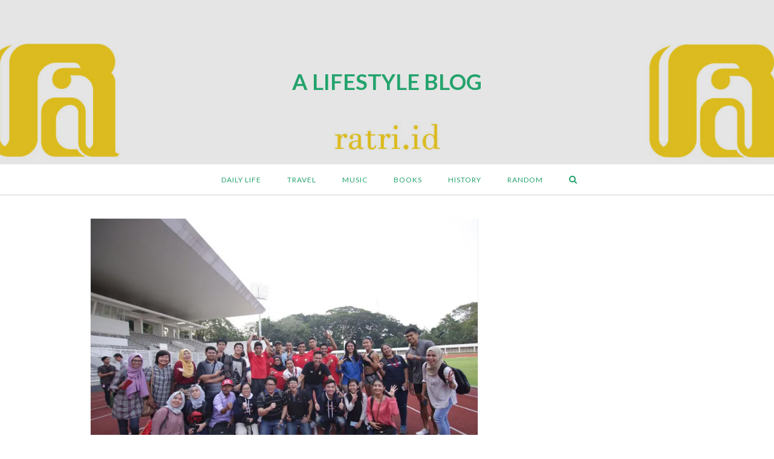

--- FILE ---
content_type: text/html; charset=UTF-8
request_url: https://ratri.id/2018/06/07/mengintip-atlet-atlet-indonesia-di-pelatnas-asian-games-2018/
body_size: 24151
content:
<!DOCTYPE html>
<html lang="en-US">
<head>
	<meta charset="UTF-8" />
	<meta name="viewport" content="width=device-width, initial-scale=1, maximum-scale=1" />
	<link rel="profile" href="http://gmpg.org/xfn/11" />
	<link rel="pingback" href="https://ratri.id/xmlrpc.php" />

	<title>Mengintip Atlet-Atlet Indonesia di Pelatnas Asian Games 2018 &#8211; A Lifestyle Blog</title>
<script type="text/javascript">
/* <![CDATA[ */
window.JetpackScriptData = {"site":{"icon":"https://i0.wp.com/ratri.id/wp-content/uploads/2017/12/cropped-ratri-logo-512-gold.jpg?fit=512%2C512\u0026ssl=1\u0026w=64","title":"A Lifestyle Blog","host":"unknown","is_wpcom_platform":false}};
/* ]]> */
</script>
<meta name='robots' content='max-image-preview:large' />
	<style>img:is([sizes="auto" i], [sizes^="auto," i]) { contain-intrinsic-size: 3000px 1500px }</style>
	<link rel='dns-prefetch' href='//secure.gravatar.com' />
<link rel='dns-prefetch' href='//stats.wp.com' />
<link rel='dns-prefetch' href='//fonts.googleapis.com' />
<link rel='dns-prefetch' href='//v0.wordpress.com' />
<link rel='dns-prefetch' href='//widgets.wp.com' />
<link rel='dns-prefetch' href='//s0.wp.com' />
<link rel='dns-prefetch' href='//0.gravatar.com' />
<link rel='dns-prefetch' href='//1.gravatar.com' />
<link rel='dns-prefetch' href='//2.gravatar.com' />
<link rel='preconnect' href='//i0.wp.com' />
<link rel="alternate" type="application/rss+xml" title="A Lifestyle Blog &raquo; Feed" href="https://ratri.id/feed/" />
<link rel="alternate" type="application/rss+xml" title="A Lifestyle Blog &raquo; Comments Feed" href="https://ratri.id/comments/feed/" />
<link rel="alternate" type="application/rss+xml" title="A Lifestyle Blog &raquo; Mengintip Atlet-Atlet Indonesia di Pelatnas Asian Games 2018 Comments Feed" href="https://ratri.id/2018/06/07/mengintip-atlet-atlet-indonesia-di-pelatnas-asian-games-2018/feed/" />
		<!-- This site uses the Google Analytics by ExactMetrics plugin v8.9.0 - Using Analytics tracking - https://www.exactmetrics.com/ -->
							<script src="//www.googletagmanager.com/gtag/js?id=G-CCT8EYQDG4"  data-cfasync="false" data-wpfc-render="false" type="text/javascript" async></script>
			<script data-cfasync="false" data-wpfc-render="false" type="text/javascript">
				var em_version = '8.9.0';
				var em_track_user = true;
				var em_no_track_reason = '';
								var ExactMetricsDefaultLocations = {"page_location":"https:\/\/ratri.id\/2018\/06\/07\/mengintip-atlet-atlet-indonesia-di-pelatnas-asian-games-2018\/"};
								if ( typeof ExactMetricsPrivacyGuardFilter === 'function' ) {
					var ExactMetricsLocations = (typeof ExactMetricsExcludeQuery === 'object') ? ExactMetricsPrivacyGuardFilter( ExactMetricsExcludeQuery ) : ExactMetricsPrivacyGuardFilter( ExactMetricsDefaultLocations );
				} else {
					var ExactMetricsLocations = (typeof ExactMetricsExcludeQuery === 'object') ? ExactMetricsExcludeQuery : ExactMetricsDefaultLocations;
				}

								var disableStrs = [
										'ga-disable-G-CCT8EYQDG4',
									];

				/* Function to detect opted out users */
				function __gtagTrackerIsOptedOut() {
					for (var index = 0; index < disableStrs.length; index++) {
						if (document.cookie.indexOf(disableStrs[index] + '=true') > -1) {
							return true;
						}
					}

					return false;
				}

				/* Disable tracking if the opt-out cookie exists. */
				if (__gtagTrackerIsOptedOut()) {
					for (var index = 0; index < disableStrs.length; index++) {
						window[disableStrs[index]] = true;
					}
				}

				/* Opt-out function */
				function __gtagTrackerOptout() {
					for (var index = 0; index < disableStrs.length; index++) {
						document.cookie = disableStrs[index] + '=true; expires=Thu, 31 Dec 2099 23:59:59 UTC; path=/';
						window[disableStrs[index]] = true;
					}
				}

				if ('undefined' === typeof gaOptout) {
					function gaOptout() {
						__gtagTrackerOptout();
					}
				}
								window.dataLayer = window.dataLayer || [];

				window.ExactMetricsDualTracker = {
					helpers: {},
					trackers: {},
				};
				if (em_track_user) {
					function __gtagDataLayer() {
						dataLayer.push(arguments);
					}

					function __gtagTracker(type, name, parameters) {
						if (!parameters) {
							parameters = {};
						}

						if (parameters.send_to) {
							__gtagDataLayer.apply(null, arguments);
							return;
						}

						if (type === 'event') {
														parameters.send_to = exactmetrics_frontend.v4_id;
							var hookName = name;
							if (typeof parameters['event_category'] !== 'undefined') {
								hookName = parameters['event_category'] + ':' + name;
							}

							if (typeof ExactMetricsDualTracker.trackers[hookName] !== 'undefined') {
								ExactMetricsDualTracker.trackers[hookName](parameters);
							} else {
								__gtagDataLayer('event', name, parameters);
							}
							
						} else {
							__gtagDataLayer.apply(null, arguments);
						}
					}

					__gtagTracker('js', new Date());
					__gtagTracker('set', {
						'developer_id.dNDMyYj': true,
											});
					if ( ExactMetricsLocations.page_location ) {
						__gtagTracker('set', ExactMetricsLocations);
					}
										__gtagTracker('config', 'G-CCT8EYQDG4', {"forceSSL":"true","link_attribution":"true"} );
										window.gtag = __gtagTracker;										(function () {
						/* https://developers.google.com/analytics/devguides/collection/analyticsjs/ */
						/* ga and __gaTracker compatibility shim. */
						var noopfn = function () {
							return null;
						};
						var newtracker = function () {
							return new Tracker();
						};
						var Tracker = function () {
							return null;
						};
						var p = Tracker.prototype;
						p.get = noopfn;
						p.set = noopfn;
						p.send = function () {
							var args = Array.prototype.slice.call(arguments);
							args.unshift('send');
							__gaTracker.apply(null, args);
						};
						var __gaTracker = function () {
							var len = arguments.length;
							if (len === 0) {
								return;
							}
							var f = arguments[len - 1];
							if (typeof f !== 'object' || f === null || typeof f.hitCallback !== 'function') {
								if ('send' === arguments[0]) {
									var hitConverted, hitObject = false, action;
									if ('event' === arguments[1]) {
										if ('undefined' !== typeof arguments[3]) {
											hitObject = {
												'eventAction': arguments[3],
												'eventCategory': arguments[2],
												'eventLabel': arguments[4],
												'value': arguments[5] ? arguments[5] : 1,
											}
										}
									}
									if ('pageview' === arguments[1]) {
										if ('undefined' !== typeof arguments[2]) {
											hitObject = {
												'eventAction': 'page_view',
												'page_path': arguments[2],
											}
										}
									}
									if (typeof arguments[2] === 'object') {
										hitObject = arguments[2];
									}
									if (typeof arguments[5] === 'object') {
										Object.assign(hitObject, arguments[5]);
									}
									if ('undefined' !== typeof arguments[1].hitType) {
										hitObject = arguments[1];
										if ('pageview' === hitObject.hitType) {
											hitObject.eventAction = 'page_view';
										}
									}
									if (hitObject) {
										action = 'timing' === arguments[1].hitType ? 'timing_complete' : hitObject.eventAction;
										hitConverted = mapArgs(hitObject);
										__gtagTracker('event', action, hitConverted);
									}
								}
								return;
							}

							function mapArgs(args) {
								var arg, hit = {};
								var gaMap = {
									'eventCategory': 'event_category',
									'eventAction': 'event_action',
									'eventLabel': 'event_label',
									'eventValue': 'event_value',
									'nonInteraction': 'non_interaction',
									'timingCategory': 'event_category',
									'timingVar': 'name',
									'timingValue': 'value',
									'timingLabel': 'event_label',
									'page': 'page_path',
									'location': 'page_location',
									'title': 'page_title',
									'referrer' : 'page_referrer',
								};
								for (arg in args) {
																		if (!(!args.hasOwnProperty(arg) || !gaMap.hasOwnProperty(arg))) {
										hit[gaMap[arg]] = args[arg];
									} else {
										hit[arg] = args[arg];
									}
								}
								return hit;
							}

							try {
								f.hitCallback();
							} catch (ex) {
							}
						};
						__gaTracker.create = newtracker;
						__gaTracker.getByName = newtracker;
						__gaTracker.getAll = function () {
							return [];
						};
						__gaTracker.remove = noopfn;
						__gaTracker.loaded = true;
						window['__gaTracker'] = __gaTracker;
					})();
									} else {
										console.log("");
					(function () {
						function __gtagTracker() {
							return null;
						}

						window['__gtagTracker'] = __gtagTracker;
						window['gtag'] = __gtagTracker;
					})();
									}
			</script>
			
							<!-- / Google Analytics by ExactMetrics -->
		<script type="text/javascript">
/* <![CDATA[ */
window._wpemojiSettings = {"baseUrl":"https:\/\/s.w.org\/images\/core\/emoji\/16.0.1\/72x72\/","ext":".png","svgUrl":"https:\/\/s.w.org\/images\/core\/emoji\/16.0.1\/svg\/","svgExt":".svg","source":{"concatemoji":"https:\/\/ratri.id\/wp-includes\/js\/wp-emoji-release.min.js?ver=6.8.3"}};
/*! This file is auto-generated */
!function(s,n){var o,i,e;function c(e){try{var t={supportTests:e,timestamp:(new Date).valueOf()};sessionStorage.setItem(o,JSON.stringify(t))}catch(e){}}function p(e,t,n){e.clearRect(0,0,e.canvas.width,e.canvas.height),e.fillText(t,0,0);var t=new Uint32Array(e.getImageData(0,0,e.canvas.width,e.canvas.height).data),a=(e.clearRect(0,0,e.canvas.width,e.canvas.height),e.fillText(n,0,0),new Uint32Array(e.getImageData(0,0,e.canvas.width,e.canvas.height).data));return t.every(function(e,t){return e===a[t]})}function u(e,t){e.clearRect(0,0,e.canvas.width,e.canvas.height),e.fillText(t,0,0);for(var n=e.getImageData(16,16,1,1),a=0;a<n.data.length;a++)if(0!==n.data[a])return!1;return!0}function f(e,t,n,a){switch(t){case"flag":return n(e,"\ud83c\udff3\ufe0f\u200d\u26a7\ufe0f","\ud83c\udff3\ufe0f\u200b\u26a7\ufe0f")?!1:!n(e,"\ud83c\udde8\ud83c\uddf6","\ud83c\udde8\u200b\ud83c\uddf6")&&!n(e,"\ud83c\udff4\udb40\udc67\udb40\udc62\udb40\udc65\udb40\udc6e\udb40\udc67\udb40\udc7f","\ud83c\udff4\u200b\udb40\udc67\u200b\udb40\udc62\u200b\udb40\udc65\u200b\udb40\udc6e\u200b\udb40\udc67\u200b\udb40\udc7f");case"emoji":return!a(e,"\ud83e\udedf")}return!1}function g(e,t,n,a){var r="undefined"!=typeof WorkerGlobalScope&&self instanceof WorkerGlobalScope?new OffscreenCanvas(300,150):s.createElement("canvas"),o=r.getContext("2d",{willReadFrequently:!0}),i=(o.textBaseline="top",o.font="600 32px Arial",{});return e.forEach(function(e){i[e]=t(o,e,n,a)}),i}function t(e){var t=s.createElement("script");t.src=e,t.defer=!0,s.head.appendChild(t)}"undefined"!=typeof Promise&&(o="wpEmojiSettingsSupports",i=["flag","emoji"],n.supports={everything:!0,everythingExceptFlag:!0},e=new Promise(function(e){s.addEventListener("DOMContentLoaded",e,{once:!0})}),new Promise(function(t){var n=function(){try{var e=JSON.parse(sessionStorage.getItem(o));if("object"==typeof e&&"number"==typeof e.timestamp&&(new Date).valueOf()<e.timestamp+604800&&"object"==typeof e.supportTests)return e.supportTests}catch(e){}return null}();if(!n){if("undefined"!=typeof Worker&&"undefined"!=typeof OffscreenCanvas&&"undefined"!=typeof URL&&URL.createObjectURL&&"undefined"!=typeof Blob)try{var e="postMessage("+g.toString()+"("+[JSON.stringify(i),f.toString(),p.toString(),u.toString()].join(",")+"));",a=new Blob([e],{type:"text/javascript"}),r=new Worker(URL.createObjectURL(a),{name:"wpTestEmojiSupports"});return void(r.onmessage=function(e){c(n=e.data),r.terminate(),t(n)})}catch(e){}c(n=g(i,f,p,u))}t(n)}).then(function(e){for(var t in e)n.supports[t]=e[t],n.supports.everything=n.supports.everything&&n.supports[t],"flag"!==t&&(n.supports.everythingExceptFlag=n.supports.everythingExceptFlag&&n.supports[t]);n.supports.everythingExceptFlag=n.supports.everythingExceptFlag&&!n.supports.flag,n.DOMReady=!1,n.readyCallback=function(){n.DOMReady=!0}}).then(function(){return e}).then(function(){var e;n.supports.everything||(n.readyCallback(),(e=n.source||{}).concatemoji?t(e.concatemoji):e.wpemoji&&e.twemoji&&(t(e.twemoji),t(e.wpemoji)))}))}((window,document),window._wpemojiSettings);
/* ]]> */
</script>
<link rel='stylesheet' id='jetpack_related-posts-css' href='https://ratri.id/wp-content/plugins/jetpack/modules/related-posts/related-posts.css?ver=20240116' type='text/css' media='all' />
<style id='wp-emoji-styles-inline-css' type='text/css'>

	img.wp-smiley, img.emoji {
		display: inline !important;
		border: none !important;
		box-shadow: none !important;
		height: 1em !important;
		width: 1em !important;
		margin: 0 0.07em !important;
		vertical-align: -0.1em !important;
		background: none !important;
		padding: 0 !important;
	}
</style>
<link rel='stylesheet' id='wp-block-library-css' href='https://ratri.id/wp-includes/css/dist/block-library/style.min.css?ver=6.8.3' type='text/css' media='all' />
<style id='classic-theme-styles-inline-css' type='text/css'>
/*! This file is auto-generated */
.wp-block-button__link{color:#fff;background-color:#32373c;border-radius:9999px;box-shadow:none;text-decoration:none;padding:calc(.667em + 2px) calc(1.333em + 2px);font-size:1.125em}.wp-block-file__button{background:#32373c;color:#fff;text-decoration:none}
</style>
<link rel='stylesheet' id='mediaelement-css' href='https://ratri.id/wp-includes/js/mediaelement/mediaelementplayer-legacy.min.css?ver=4.2.17' type='text/css' media='all' />
<link rel='stylesheet' id='wp-mediaelement-css' href='https://ratri.id/wp-includes/js/mediaelement/wp-mediaelement.min.css?ver=6.8.3' type='text/css' media='all' />
<style id='jetpack-sharing-buttons-style-inline-css' type='text/css'>
.jetpack-sharing-buttons__services-list{display:flex;flex-direction:row;flex-wrap:wrap;gap:0;list-style-type:none;margin:5px;padding:0}.jetpack-sharing-buttons__services-list.has-small-icon-size{font-size:12px}.jetpack-sharing-buttons__services-list.has-normal-icon-size{font-size:16px}.jetpack-sharing-buttons__services-list.has-large-icon-size{font-size:24px}.jetpack-sharing-buttons__services-list.has-huge-icon-size{font-size:36px}@media print{.jetpack-sharing-buttons__services-list{display:none!important}}.editor-styles-wrapper .wp-block-jetpack-sharing-buttons{gap:0;padding-inline-start:0}ul.jetpack-sharing-buttons__services-list.has-background{padding:1.25em 2.375em}
</style>
<style id='global-styles-inline-css' type='text/css'>
:root{--wp--preset--aspect-ratio--square: 1;--wp--preset--aspect-ratio--4-3: 4/3;--wp--preset--aspect-ratio--3-4: 3/4;--wp--preset--aspect-ratio--3-2: 3/2;--wp--preset--aspect-ratio--2-3: 2/3;--wp--preset--aspect-ratio--16-9: 16/9;--wp--preset--aspect-ratio--9-16: 9/16;--wp--preset--color--black: #000000;--wp--preset--color--cyan-bluish-gray: #abb8c3;--wp--preset--color--white: #ffffff;--wp--preset--color--pale-pink: #f78da7;--wp--preset--color--vivid-red: #cf2e2e;--wp--preset--color--luminous-vivid-orange: #ff6900;--wp--preset--color--luminous-vivid-amber: #fcb900;--wp--preset--color--light-green-cyan: #7bdcb5;--wp--preset--color--vivid-green-cyan: #00d084;--wp--preset--color--pale-cyan-blue: #8ed1fc;--wp--preset--color--vivid-cyan-blue: #0693e3;--wp--preset--color--vivid-purple: #9b51e0;--wp--preset--gradient--vivid-cyan-blue-to-vivid-purple: linear-gradient(135deg,rgba(6,147,227,1) 0%,rgb(155,81,224) 100%);--wp--preset--gradient--light-green-cyan-to-vivid-green-cyan: linear-gradient(135deg,rgb(122,220,180) 0%,rgb(0,208,130) 100%);--wp--preset--gradient--luminous-vivid-amber-to-luminous-vivid-orange: linear-gradient(135deg,rgba(252,185,0,1) 0%,rgba(255,105,0,1) 100%);--wp--preset--gradient--luminous-vivid-orange-to-vivid-red: linear-gradient(135deg,rgba(255,105,0,1) 0%,rgb(207,46,46) 100%);--wp--preset--gradient--very-light-gray-to-cyan-bluish-gray: linear-gradient(135deg,rgb(238,238,238) 0%,rgb(169,184,195) 100%);--wp--preset--gradient--cool-to-warm-spectrum: linear-gradient(135deg,rgb(74,234,220) 0%,rgb(151,120,209) 20%,rgb(207,42,186) 40%,rgb(238,44,130) 60%,rgb(251,105,98) 80%,rgb(254,248,76) 100%);--wp--preset--gradient--blush-light-purple: linear-gradient(135deg,rgb(255,206,236) 0%,rgb(152,150,240) 100%);--wp--preset--gradient--blush-bordeaux: linear-gradient(135deg,rgb(254,205,165) 0%,rgb(254,45,45) 50%,rgb(107,0,62) 100%);--wp--preset--gradient--luminous-dusk: linear-gradient(135deg,rgb(255,203,112) 0%,rgb(199,81,192) 50%,rgb(65,88,208) 100%);--wp--preset--gradient--pale-ocean: linear-gradient(135deg,rgb(255,245,203) 0%,rgb(182,227,212) 50%,rgb(51,167,181) 100%);--wp--preset--gradient--electric-grass: linear-gradient(135deg,rgb(202,248,128) 0%,rgb(113,206,126) 100%);--wp--preset--gradient--midnight: linear-gradient(135deg,rgb(2,3,129) 0%,rgb(40,116,252) 100%);--wp--preset--font-size--small: 13px;--wp--preset--font-size--medium: 20px;--wp--preset--font-size--large: 36px;--wp--preset--font-size--x-large: 42px;--wp--preset--spacing--20: 0.44rem;--wp--preset--spacing--30: 0.67rem;--wp--preset--spacing--40: 1rem;--wp--preset--spacing--50: 1.5rem;--wp--preset--spacing--60: 2.25rem;--wp--preset--spacing--70: 3.38rem;--wp--preset--spacing--80: 5.06rem;--wp--preset--shadow--natural: 6px 6px 9px rgba(0, 0, 0, 0.2);--wp--preset--shadow--deep: 12px 12px 50px rgba(0, 0, 0, 0.4);--wp--preset--shadow--sharp: 6px 6px 0px rgba(0, 0, 0, 0.2);--wp--preset--shadow--outlined: 6px 6px 0px -3px rgba(255, 255, 255, 1), 6px 6px rgba(0, 0, 0, 1);--wp--preset--shadow--crisp: 6px 6px 0px rgba(0, 0, 0, 1);}:where(.is-layout-flex){gap: 0.5em;}:where(.is-layout-grid){gap: 0.5em;}body .is-layout-flex{display: flex;}.is-layout-flex{flex-wrap: wrap;align-items: center;}.is-layout-flex > :is(*, div){margin: 0;}body .is-layout-grid{display: grid;}.is-layout-grid > :is(*, div){margin: 0;}:where(.wp-block-columns.is-layout-flex){gap: 2em;}:where(.wp-block-columns.is-layout-grid){gap: 2em;}:where(.wp-block-post-template.is-layout-flex){gap: 1.25em;}:where(.wp-block-post-template.is-layout-grid){gap: 1.25em;}.has-black-color{color: var(--wp--preset--color--black) !important;}.has-cyan-bluish-gray-color{color: var(--wp--preset--color--cyan-bluish-gray) !important;}.has-white-color{color: var(--wp--preset--color--white) !important;}.has-pale-pink-color{color: var(--wp--preset--color--pale-pink) !important;}.has-vivid-red-color{color: var(--wp--preset--color--vivid-red) !important;}.has-luminous-vivid-orange-color{color: var(--wp--preset--color--luminous-vivid-orange) !important;}.has-luminous-vivid-amber-color{color: var(--wp--preset--color--luminous-vivid-amber) !important;}.has-light-green-cyan-color{color: var(--wp--preset--color--light-green-cyan) !important;}.has-vivid-green-cyan-color{color: var(--wp--preset--color--vivid-green-cyan) !important;}.has-pale-cyan-blue-color{color: var(--wp--preset--color--pale-cyan-blue) !important;}.has-vivid-cyan-blue-color{color: var(--wp--preset--color--vivid-cyan-blue) !important;}.has-vivid-purple-color{color: var(--wp--preset--color--vivid-purple) !important;}.has-black-background-color{background-color: var(--wp--preset--color--black) !important;}.has-cyan-bluish-gray-background-color{background-color: var(--wp--preset--color--cyan-bluish-gray) !important;}.has-white-background-color{background-color: var(--wp--preset--color--white) !important;}.has-pale-pink-background-color{background-color: var(--wp--preset--color--pale-pink) !important;}.has-vivid-red-background-color{background-color: var(--wp--preset--color--vivid-red) !important;}.has-luminous-vivid-orange-background-color{background-color: var(--wp--preset--color--luminous-vivid-orange) !important;}.has-luminous-vivid-amber-background-color{background-color: var(--wp--preset--color--luminous-vivid-amber) !important;}.has-light-green-cyan-background-color{background-color: var(--wp--preset--color--light-green-cyan) !important;}.has-vivid-green-cyan-background-color{background-color: var(--wp--preset--color--vivid-green-cyan) !important;}.has-pale-cyan-blue-background-color{background-color: var(--wp--preset--color--pale-cyan-blue) !important;}.has-vivid-cyan-blue-background-color{background-color: var(--wp--preset--color--vivid-cyan-blue) !important;}.has-vivid-purple-background-color{background-color: var(--wp--preset--color--vivid-purple) !important;}.has-black-border-color{border-color: var(--wp--preset--color--black) !important;}.has-cyan-bluish-gray-border-color{border-color: var(--wp--preset--color--cyan-bluish-gray) !important;}.has-white-border-color{border-color: var(--wp--preset--color--white) !important;}.has-pale-pink-border-color{border-color: var(--wp--preset--color--pale-pink) !important;}.has-vivid-red-border-color{border-color: var(--wp--preset--color--vivid-red) !important;}.has-luminous-vivid-orange-border-color{border-color: var(--wp--preset--color--luminous-vivid-orange) !important;}.has-luminous-vivid-amber-border-color{border-color: var(--wp--preset--color--luminous-vivid-amber) !important;}.has-light-green-cyan-border-color{border-color: var(--wp--preset--color--light-green-cyan) !important;}.has-vivid-green-cyan-border-color{border-color: var(--wp--preset--color--vivid-green-cyan) !important;}.has-pale-cyan-blue-border-color{border-color: var(--wp--preset--color--pale-cyan-blue) !important;}.has-vivid-cyan-blue-border-color{border-color: var(--wp--preset--color--vivid-cyan-blue) !important;}.has-vivid-purple-border-color{border-color: var(--wp--preset--color--vivid-purple) !important;}.has-vivid-cyan-blue-to-vivid-purple-gradient-background{background: var(--wp--preset--gradient--vivid-cyan-blue-to-vivid-purple) !important;}.has-light-green-cyan-to-vivid-green-cyan-gradient-background{background: var(--wp--preset--gradient--light-green-cyan-to-vivid-green-cyan) !important;}.has-luminous-vivid-amber-to-luminous-vivid-orange-gradient-background{background: var(--wp--preset--gradient--luminous-vivid-amber-to-luminous-vivid-orange) !important;}.has-luminous-vivid-orange-to-vivid-red-gradient-background{background: var(--wp--preset--gradient--luminous-vivid-orange-to-vivid-red) !important;}.has-very-light-gray-to-cyan-bluish-gray-gradient-background{background: var(--wp--preset--gradient--very-light-gray-to-cyan-bluish-gray) !important;}.has-cool-to-warm-spectrum-gradient-background{background: var(--wp--preset--gradient--cool-to-warm-spectrum) !important;}.has-blush-light-purple-gradient-background{background: var(--wp--preset--gradient--blush-light-purple) !important;}.has-blush-bordeaux-gradient-background{background: var(--wp--preset--gradient--blush-bordeaux) !important;}.has-luminous-dusk-gradient-background{background: var(--wp--preset--gradient--luminous-dusk) !important;}.has-pale-ocean-gradient-background{background: var(--wp--preset--gradient--pale-ocean) !important;}.has-electric-grass-gradient-background{background: var(--wp--preset--gradient--electric-grass) !important;}.has-midnight-gradient-background{background: var(--wp--preset--gradient--midnight) !important;}.has-small-font-size{font-size: var(--wp--preset--font-size--small) !important;}.has-medium-font-size{font-size: var(--wp--preset--font-size--medium) !important;}.has-large-font-size{font-size: var(--wp--preset--font-size--large) !important;}.has-x-large-font-size{font-size: var(--wp--preset--font-size--x-large) !important;}
:where(.wp-block-post-template.is-layout-flex){gap: 1.25em;}:where(.wp-block-post-template.is-layout-grid){gap: 1.25em;}
:where(.wp-block-columns.is-layout-flex){gap: 2em;}:where(.wp-block-columns.is-layout-grid){gap: 2em;}
:root :where(.wp-block-pullquote){font-size: 1.5em;line-height: 1.6;}
</style>
<link rel='stylesheet' id='magazinex-lite-css' href='https://ratri.id/wp-content/themes/magazinex-lite/style.css?ver=6.8.3' type='text/css' media='all' />
<link rel='stylesheet' id='font-awesome-css' href='https://ratri.id/wp-content/themes/magazinex-lite/font-awesome/css/font-awesome.min.css?ver=4.6' type='text/css' media='all' />
<link rel='stylesheet' id='magazinex-fonts-css' href='https://fonts.googleapis.com/css?family=Lato%3A400%2C300%2C400italic%2C700%2C900%7CLato%3A100%2C100italic%2C300%2C300italic%2Cregular%2Citalic%2C700%2C700italic%2C900%2C900italic&#038;subset=latin%2Clatin-ext' type='text/css' media='all' />
<link rel='stylesheet' id='genericons-css' href='https://ratri.id/wp-content/plugins/jetpack/_inc/genericons/genericons/genericons.css?ver=3.1' type='text/css' media='all' />
<link rel='stylesheet' id='jetpack_likes-css' href='https://ratri.id/wp-content/plugins/jetpack/modules/likes/style.css?ver=14.8' type='text/css' media='all' />
<link rel='stylesheet' id='sharedaddy-css' href='https://ratri.id/wp-content/plugins/jetpack/modules/sharedaddy/sharing.css?ver=14.8' type='text/css' media='all' />
<link rel='stylesheet' id='social-logos-css' href='https://ratri.id/wp-content/plugins/jetpack/_inc/social-logos/social-logos.min.css?ver=14.8' type='text/css' media='all' />
<script type="text/javascript" id="jetpack_related-posts-js-extra">
/* <![CDATA[ */
var related_posts_js_options = {"post_heading":"h4"};
/* ]]> */
</script>
<script type="text/javascript" src="https://ratri.id/wp-content/plugins/jetpack/_inc/build/related-posts/related-posts.min.js?ver=20240116" id="jetpack_related-posts-js"></script>
<script type="text/javascript" src="https://ratri.id/wp-content/plugins/google-analytics-dashboard-for-wp/assets/js/frontend-gtag.min.js?ver=8.9.0" id="exactmetrics-frontend-script-js" async="async" data-wp-strategy="async"></script>
<script data-cfasync="false" data-wpfc-render="false" type="text/javascript" id='exactmetrics-frontend-script-js-extra'>/* <![CDATA[ */
var exactmetrics_frontend = {"js_events_tracking":"true","download_extensions":"doc,pdf,ppt,zip,xls,docx,pptx,xlsx","inbound_paths":"[{\"path\":\"\\\/go\\\/\",\"label\":\"affiliate\"},{\"path\":\"\\\/recommend\\\/\",\"label\":\"affiliate\"}]","home_url":"https:\/\/ratri.id","hash_tracking":"false","v4_id":"G-CCT8EYQDG4"};/* ]]> */
</script>
<script type="text/javascript" src="https://ratri.id/wp-includes/js/jquery/jquery.min.js?ver=3.7.1" id="jquery-core-js"></script>
<script type="text/javascript" src="https://ratri.id/wp-includes/js/jquery/jquery-migrate.min.js?ver=3.4.1" id="jquery-migrate-js"></script>
<!--[if lt IE 9]>
<script type="text/javascript" src="https://ratri.id/wp-content/themes/magazinex-lite/js/html5.min.js?ver=3.7.3" id="html5-js"></script>
<![endif]-->
<link rel="https://api.w.org/" href="https://ratri.id/wp-json/" /><link rel="alternate" title="JSON" type="application/json" href="https://ratri.id/wp-json/wp/v2/posts/1440" /><link rel="EditURI" type="application/rsd+xml" title="RSD" href="https://ratri.id/xmlrpc.php?rsd" />
<meta name="generator" content="WordPress 6.8.3" />
<link rel="canonical" href="https://ratri.id/2018/06/07/mengintip-atlet-atlet-indonesia-di-pelatnas-asian-games-2018/" />
<link rel='shortlink' href='https://wp.me/p9s0rh-ne' />
<link rel="alternate" title="oEmbed (JSON)" type="application/json+oembed" href="https://ratri.id/wp-json/oembed/1.0/embed?url=https%3A%2F%2Fratri.id%2F2018%2F06%2F07%2Fmengintip-atlet-atlet-indonesia-di-pelatnas-asian-games-2018%2F" />
<link rel="alternate" title="oEmbed (XML)" type="text/xml+oembed" href="https://ratri.id/wp-json/oembed/1.0/embed?url=https%3A%2F%2Fratri.id%2F2018%2F06%2F07%2Fmengintip-atlet-atlet-indonesia-di-pelatnas-asian-games-2018%2F&#038;format=xml" />
	<style>img#wpstats{display:none}</style>
		<style type="text/css">.recentcomments a{display:inline !important;padding:0 !important;margin:0 !important;}</style><style id="customize-css" type="text/css">a, .posts-ticker ul, .item-ticker a h5, .posted-on a, .infinite-loader, .comments-link-meta a:hover, .related-posts ul li h5 a:hover, .entry-title a:hover, .post-media .gallery-caption, .wp-caption-text a, .entry-content a, .comment-content a, .widget-text a, .widget a:hover, .widget_recent_comments ul li a:hover, .comment-awaiting-moderation, .comment-author a:hover, .comment-body .reply a:hover, .must-log-in a, .no-comments a:hover, .must-log-in a:hover, .logged-in-as a:hover, .comment-notes a:hover, .footer-social a:hover{color:#23a36c;}.tags-links a, button:hover, input[type="button"]:hover, input[type="reset"]:hover, input[type="submit"]:hover, .menu-toggle, .menu-toggle:hover, #infinite-handle span, .more-link span:hover, .tagcloud a:hover, .mc4wp-form button:hover, .mc4wp-form input[type=button]:hover, .mc4wp-form input[type=submit]:hover{background-color:#23a36c;}button:hover, input[type="button"]:hover, input[type="reset"]:hover, input[type="submit"]:hover, .more-link span:hover{border-color:#23a36c;}.site-title, .site-title a, .header-image .site-title, .header-image .site-title a{color:#23a36c;}.site-navigation ul li a{color:#23a36c;}.site-footer, .site-footer a, .site-footer .widget-title{color:#d8a131;}.site-footer{background-color:#006857;}.footer-bottom{color:#b2b2b2;}.footer-bottom{background-color:#006857;}.title-area{padding-top:100px;}.title-area{padding-bottom:110px;}.site-header { background-image: url("https://ratri.id/wp-content/uploads/2018/07/header-2.jpg"); }</style>
<meta name="description" content="Nggak kerasa ya, Asian Games 2018 sebentar lagi digelar! Pesta olahraga terbesar di Asia tahun ini akan dimulai tanggal 18 Agustus sampai 2 September 2018 di Jakarta dan Palembang. Berarti masih ada sisa waktu sekitar 2 bulan nih buat para atlet kita untuk berlatih demi mencapai performa yang maksimal saat bertanding nanti. Pada hari Senin&hellip;" />

<!-- Jetpack Open Graph Tags -->
<meta property="og:type" content="article" />
<meta property="og:title" content="Mengintip Atlet-Atlet Indonesia di Pelatnas Asian Games 2018" />
<meta property="og:url" content="https://ratri.id/2018/06/07/mengintip-atlet-atlet-indonesia-di-pelatnas-asian-games-2018/" />
<meta property="og:description" content="Nggak kerasa ya, Asian Games 2018 sebentar lagi digelar! Pesta olahraga terbesar di Asia tahun ini akan dimulai tanggal 18 Agustus sampai 2 September 2018 di Jakarta dan Palembang. Berarti masih ad…" />
<meta property="article:published_time" content="2018-06-07T21:52:08+00:00" />
<meta property="article:modified_time" content="2018-06-08T08:54:55+00:00" />
<meta property="og:site_name" content="A Lifestyle Blog" />
<meta property="og:image" content="https://i0.wp.com/ratri.id/wp-content/uploads/2018/06/ratri-asian-games-2018-tur-pelatnas.jpg?fit=750%2C560&#038;ssl=1" />
<meta property="og:image:width" content="750" />
<meta property="og:image:height" content="560" />
<meta property="og:image:alt" content="" />
<meta property="og:locale" content="en_US" />
<meta name="twitter:text:title" content="Mengintip Atlet-Atlet Indonesia di Pelatnas Asian Games 2018" />
<meta name="twitter:image" content="https://i0.wp.com/ratri.id/wp-content/uploads/2018/06/ratri-asian-games-2018-tur-pelatnas.jpg?fit=750%2C560&#038;ssl=1&#038;w=640" />
<meta name="twitter:card" content="summary_large_image" />

<!-- End Jetpack Open Graph Tags -->
<link rel="icon" href="https://i0.wp.com/ratri.id/wp-content/uploads/2017/12/cropped-ratri-logo-512-gold.jpg?fit=32%2C32&#038;ssl=1" sizes="32x32" />
<link rel="icon" href="https://i0.wp.com/ratri.id/wp-content/uploads/2017/12/cropped-ratri-logo-512-gold.jpg?fit=192%2C192&#038;ssl=1" sizes="192x192" />
<link rel="apple-touch-icon" href="https://i0.wp.com/ratri.id/wp-content/uploads/2017/12/cropped-ratri-logo-512-gold.jpg?fit=180%2C180&#038;ssl=1" />
<meta name="msapplication-TileImage" content="https://i0.wp.com/ratri.id/wp-content/uploads/2017/12/cropped-ratri-logo-512-gold.jpg?fit=270%2C270&#038;ssl=1" />
</head>
<body class="wp-singular post-template-default single single-post postid-1440 single-format-standard wp-theme-magazinex-lite header-image layout-default ">
<div id="page" class="hfeed site">
	<a href="#" class="menu-toggle"><span class="fa fa-bars"></span></a>
	<header id="masthead" class="site-header clearfix">

		<div class="overlay" style="background-color: rgba(0, 0, 0, 0.1);">
			<div class="title-area clearfix">
				<div class="site-title"><a href="https://ratri.id/" rel="home">A Lifestyle Blog</a></div>							</div><!-- .title-area -->

			<nav id="navigation" class="site-navigation default clearfix">
				<ul id="menu-center-menu" class="menu"><li id="menu-item-1313" class="menu-item menu-item-type-taxonomy menu-item-object-category menu-item-1313"><a href="https://ratri.id/category/daily-life/">Daily Life</a></li>
<li id="menu-item-1314" class="menu-item menu-item-type-taxonomy menu-item-object-category menu-item-1314"><a href="https://ratri.id/category/travel/">Travel</a></li>
<li id="menu-item-1315" class="menu-item menu-item-type-taxonomy menu-item-object-category menu-item-1315"><a href="https://ratri.id/category/music/">Music</a></li>
<li id="menu-item-1316" class="menu-item menu-item-type-taxonomy menu-item-object-category menu-item-1316"><a href="https://ratri.id/category/books-2/">Books</a></li>
<li id="menu-item-2953" class="menu-item menu-item-type-taxonomy menu-item-object-category menu-item-2953"><a href="https://ratri.id/category/history/">History</a></li>
<li id="menu-item-1317" class="menu-item menu-item-type-taxonomy menu-item-object-category current-post-ancestor current-menu-parent current-post-parent menu-item-1317"><a href="https://ratri.id/category/random/">Random</a></li>
</ul>											<span class="search-header">
				<a href="#"><i class="fa fa-search"></i></a><!--#search-header-bar-->
			</span>
							<div class="social-navigation" role="link">
		<div class="menu-social-media-container"><ul id="menu-social-media" class="menu"><li id="menu-item-1291" class="menu-item menu-item-type-custom menu-item-object-custom menu-item-1291"><a href="https://www.facebook.com/ratrichibi"><span class="screen-reader-text">Facebook</span></a></li>
<li id="menu-item-1293" class="menu-item menu-item-type-custom menu-item-object-custom menu-item-1293"><a href="http://www.twitter.com/ratrichibi"><span class="screen-reader-text">Twitter</span></a></li>
<li id="menu-item-1294" class="menu-item menu-item-type-custom menu-item-object-custom menu-item-1294"><a href="http://www.instagram.com/ratrichibi"><span class="screen-reader-text">Instagram</span></a></li>
</ul></div>	</div><!-- .social-navigation -->
<form role="search" method="get" class="search-form" action="https://ratri.id/">
	<label>
		<span class="screen-reader-text">Search for:</span>
		<input type="search" class="search-field" placeholder="Search" value="" name="s">
	</label>
	<input type="submit" class="search-submit" value="Search">
</form>
			</nav><!-- .site-navigation -->
		</div><!-- .overlay -->
	</header><!-- #masthead -->

			<aside id="search-header-bar">
		<form role="search" method="get" class="search-form" action="https://ratri.id/">
	<label>
		<span class="screen-reader-text">Search for:</span>
		<input type="search" class="search-field" placeholder="Search" value="" name="s">
	</label>
	<input type="submit" class="search-submit" value="Search">
</form>
	</aside>
		
	<main id="main" class="site-main clearfix">
		<div class="container">
<div id="primary" class="content-area clearfix" role="main">


<article id="post-1440" class="post-1440 post type-post status-publish format-standard has-post-thumbnail hentry category-random tag-aquatic-gbk tag-asian-games-2018 tag-asiangameskita tag-ayoindonesia tag-blogger tag-event tag-gbk tag-kemenpora tag-menpora tag-pelatnas tag-review tag-senayan clearfix">
	<div class="post-boxed clearfix">
		<div class="post-media"><img width="750" height="560" src="https://i0.wp.com/ratri.id/wp-content/uploads/2018/06/ratri-asian-games-2018-tur-pelatnas.jpg?fit=750%2C560&amp;ssl=1" class="attachment-full size-full wp-post-image" alt="" decoding="async" fetchpriority="high" srcset="https://i0.wp.com/ratri.id/wp-content/uploads/2018/06/ratri-asian-games-2018-tur-pelatnas.jpg?w=750&amp;ssl=1 750w, https://i0.wp.com/ratri.id/wp-content/uploads/2018/06/ratri-asian-games-2018-tur-pelatnas.jpg?resize=300%2C224&amp;ssl=1 300w, https://i0.wp.com/ratri.id/wp-content/uploads/2018/06/ratri-asian-games-2018-tur-pelatnas.jpg?resize=470%2C350&amp;ssl=1 470w" sizes="(max-width: 750px) 100vw, 750px" data-attachment-id="1450" data-permalink="https://ratri.id/2018/06/07/mengintip-atlet-atlet-indonesia-di-pelatnas-asian-games-2018/ratri-asian-games-2018-tur-pelatnas/" data-orig-file="https://i0.wp.com/ratri.id/wp-content/uploads/2018/06/ratri-asian-games-2018-tur-pelatnas.jpg?fit=750%2C560&amp;ssl=1" data-orig-size="750,560" data-comments-opened="1" data-image-meta="{&quot;aperture&quot;:&quot;0&quot;,&quot;credit&quot;:&quot;&quot;,&quot;camera&quot;:&quot;&quot;,&quot;caption&quot;:&quot;&quot;,&quot;created_timestamp&quot;:&quot;0&quot;,&quot;copyright&quot;:&quot;&quot;,&quot;focal_length&quot;:&quot;0&quot;,&quot;iso&quot;:&quot;0&quot;,&quot;shutter_speed&quot;:&quot;0&quot;,&quot;title&quot;:&quot;&quot;,&quot;orientation&quot;:&quot;0&quot;}" data-image-title="ratri-asian-games-2018-tur-pelatnas" data-image-description="" data-image-caption="" data-medium-file="https://i0.wp.com/ratri.id/wp-content/uploads/2018/06/ratri-asian-games-2018-tur-pelatnas.jpg?fit=300%2C224&amp;ssl=1" data-large-file="https://i0.wp.com/ratri.id/wp-content/uploads/2018/06/ratri-asian-games-2018-tur-pelatnas.jpg?fit=640%2C478&amp;ssl=1" /></div><!-- .post-media -->			<div class="boxed-entry-content">
				
	<div class="entry-cat clearfix">		<a href="https://ratri.id/category/random/" title="Random" class="post-term-5 cat-badge">Random</a>	</div>

				<header class="entry-header">
	<h1 class="entry-title">Mengintip Atlet-Atlet Indonesia di Pelatnas Asian Games 2018</h1></header><!-- .entry-header -->				<div class="author-meta">

			<span class="screen-reader-text">Posted on</span> <span class="posted-on"><time class="entry-date published" datetime="2018-06-07T21:52:08+00:00">June 7, 2018</time><time class="updated screen-reader-text" datetime="2018-06-08T08:54:55+00:00">June 8, 2018</time></span>	
			<span class="byline"> by <span class="author vcard"><a class="url fn n" href="https://ratri.id/author/ratri/">Ratri</a></span></span>	
			<span class="cat-links">in <a href="https://ratri.id/category/random/" rel="category tag">Random</a></span>	</div>				
<div class="entry-content">
	<p>Nggak kerasa ya, Asian Games 2018 sebentar lagi digelar! Pesta olahraga terbesar di Asia tahun ini akan dimulai tanggal 18 Agustus sampai 2 September 2018 di Jakarta dan Palembang. Berarti masih ada sisa waktu sekitar 2 bulan nih buat para atlet kita untuk berlatih demi mencapai performa yang maksimal saat bertanding nanti.</p>
<p>Pada hari Senin kemarin, saya dan teman-teman blogger, vlogger dan awak media berkesempatan untuk melihat-lihat beberapa Pelatnas (pemusatan latihan nasional) para atlet Asian Games di Jakarta. Yang istimewanya, tur pelatnas kali ini dipandu langsung oleh Menteri Pemuda dan Olahraga, yaitu Bapak Imam Nahrawi! Kapan lagi kan bisa ketemu dan ngobrol langsung mengenai persiapan Asian Games bareng Pak Menteri, hehehe.</p>
<figure id="attachment_1441" aria-describedby="caption-attachment-1441" style="width: 750px" class="wp-caption aligncenter"><img data-recalc-dims="1" decoding="async" data-attachment-id="1441" data-permalink="https://ratri.id/2018/06/07/mengintip-atlet-atlet-indonesia-di-pelatnas-asian-games-2018/ratri-asian-games-2018-menpora-imam-nahrawi/" data-orig-file="https://i0.wp.com/ratri.id/wp-content/uploads/2018/06/ratri-asian-games-2018-menpora-imam-nahrawi.jpg?fit=750%2C560&amp;ssl=1" data-orig-size="750,560" data-comments-opened="1" data-image-meta="{&quot;aperture&quot;:&quot;0&quot;,&quot;credit&quot;:&quot;&quot;,&quot;camera&quot;:&quot;&quot;,&quot;caption&quot;:&quot;&quot;,&quot;created_timestamp&quot;:&quot;0&quot;,&quot;copyright&quot;:&quot;&quot;,&quot;focal_length&quot;:&quot;0&quot;,&quot;iso&quot;:&quot;0&quot;,&quot;shutter_speed&quot;:&quot;0&quot;,&quot;title&quot;:&quot;&quot;,&quot;orientation&quot;:&quot;0&quot;}" data-image-title="ratri-asian-games-2018-menpora-imam-nahrawi" data-image-description="" data-image-caption="&lt;p&gt;Bapak Menpora Imam Nahrawi jadi pemandu tur Pelatnas di dalam bus&lt;/p&gt;
" data-medium-file="https://i0.wp.com/ratri.id/wp-content/uploads/2018/06/ratri-asian-games-2018-menpora-imam-nahrawi.jpg?fit=300%2C224&amp;ssl=1" data-large-file="https://i0.wp.com/ratri.id/wp-content/uploads/2018/06/ratri-asian-games-2018-menpora-imam-nahrawi.jpg?fit=640%2C478&amp;ssl=1" src="https://i0.wp.com/ratri.id/wp-content/uploads/2018/06/ratri-asian-games-2018-menpora-imam-nahrawi.jpg?resize=640%2C478&#038;ssl=1" alt="" width="640" height="478" class="size-full wp-image-1441" srcset="https://i0.wp.com/ratri.id/wp-content/uploads/2018/06/ratri-asian-games-2018-menpora-imam-nahrawi.jpg?w=750&amp;ssl=1 750w, https://i0.wp.com/ratri.id/wp-content/uploads/2018/06/ratri-asian-games-2018-menpora-imam-nahrawi.jpg?resize=300%2C224&amp;ssl=1 300w, https://i0.wp.com/ratri.id/wp-content/uploads/2018/06/ratri-asian-games-2018-menpora-imam-nahrawi.jpg?resize=470%2C350&amp;ssl=1 470w" sizes="(max-width: 640px) 100vw, 640px" /><figcaption id="caption-attachment-1441" class="wp-caption-text">Bapak Menpora Imam Nahrawi jadi pemandu tur Pelatnas di dalam bus</figcaption></figure>
<p>Pelatnas pertama yang kami kunjungi adalah lapangan Panahan yang terletak di area Gelora Bung Karno (GBK), Senayan. Di sini kami bertemu depan para atlet yang berlatih dengan jenis busur yang berbeda-beda. Saya juga bertemu dengan Ibu Nurfitriyana Saiman alias Ibu Yana, mantan atlet panahan Indonesia yang dulu bersama kedua rekannya telah menyumbangkan medali perak di Olimpiade Seoul tahun 1988. Beliau ini cukup ngetop lho, apalagi setelah perjuangan Bu Yana dan teman-temannya di Olimpiade 1988 itu difilmkan oleh sutradara Iman Brotoseno, dan sosok Bu Yana diperankan oleh Bunga Citra Lestari. Saya sih belum nonton filmnya, hehehe. Tapi saya udah bangga banget bisa ketemu dengan Bu Yana di lapangan panahan. Saat ini Ibu Yana masih aktif di dunia panahan dan menjadi salah satu pelatih atlet untuk Asian Games mendatang.</p>
<figure id="attachment_1442" aria-describedby="caption-attachment-1442" style="width: 750px" class="wp-caption aligncenter"><img data-recalc-dims="1" decoding="async" data-attachment-id="1442" data-permalink="https://ratri.id/2018/06/07/mengintip-atlet-atlet-indonesia-di-pelatnas-asian-games-2018/ratri-asian-games-2018-nurfitriyana-saiman/" data-orig-file="https://i0.wp.com/ratri.id/wp-content/uploads/2018/06/ratri-asian-games-2018-nurfitriyana-saiman.jpg?fit=750%2C1004&amp;ssl=1" data-orig-size="750,1004" data-comments-opened="1" data-image-meta="{&quot;aperture&quot;:&quot;0&quot;,&quot;credit&quot;:&quot;&quot;,&quot;camera&quot;:&quot;&quot;,&quot;caption&quot;:&quot;&quot;,&quot;created_timestamp&quot;:&quot;0&quot;,&quot;copyright&quot;:&quot;&quot;,&quot;focal_length&quot;:&quot;0&quot;,&quot;iso&quot;:&quot;0&quot;,&quot;shutter_speed&quot;:&quot;0&quot;,&quot;title&quot;:&quot;&quot;,&quot;orientation&quot;:&quot;0&quot;}" data-image-title="ratri-asian-games-2018-nurfitriyana-saiman" data-image-description="" data-image-caption="&lt;p&gt;Bersama Ibu Nurfitriyana, srikandi pemanah Indonesia&lt;/p&gt;
" data-medium-file="https://i0.wp.com/ratri.id/wp-content/uploads/2018/06/ratri-asian-games-2018-nurfitriyana-saiman.jpg?fit=224%2C300&amp;ssl=1" data-large-file="https://i0.wp.com/ratri.id/wp-content/uploads/2018/06/ratri-asian-games-2018-nurfitriyana-saiman.jpg?fit=640%2C857&amp;ssl=1" src="https://i0.wp.com/ratri.id/wp-content/uploads/2018/06/ratri-asian-games-2018-nurfitriyana-saiman.jpg?resize=640%2C857&#038;ssl=1" alt="" width="640" height="857" class="size-full wp-image-1442" srcset="https://i0.wp.com/ratri.id/wp-content/uploads/2018/06/ratri-asian-games-2018-nurfitriyana-saiman.jpg?w=750&amp;ssl=1 750w, https://i0.wp.com/ratri.id/wp-content/uploads/2018/06/ratri-asian-games-2018-nurfitriyana-saiman.jpg?resize=224%2C300&amp;ssl=1 224w" sizes="(max-width: 640px) 100vw, 640px" /><figcaption id="caption-attachment-1442" class="wp-caption-text">Bersama Ibu Nurfitriyana, srikandi pemanah Indonesia. Foto oleh tukangngider.com</figcaption></figure>
<figure id="attachment_1443" aria-describedby="caption-attachment-1443" style="width: 750px" class="wp-caption aligncenter"><img data-recalc-dims="1" loading="lazy" decoding="async" data-attachment-id="1443" data-permalink="https://ratri.id/2018/06/07/mengintip-atlet-atlet-indonesia-di-pelatnas-asian-games-2018/ratri-asian-games-2018-archery-team/" data-orig-file="https://i0.wp.com/ratri.id/wp-content/uploads/2018/06/ratri-asian-games-2018-archery-team.jpg?fit=750%2C560&amp;ssl=1" data-orig-size="750,560" data-comments-opened="1" data-image-meta="{&quot;aperture&quot;:&quot;0&quot;,&quot;credit&quot;:&quot;&quot;,&quot;camera&quot;:&quot;&quot;,&quot;caption&quot;:&quot;&quot;,&quot;created_timestamp&quot;:&quot;0&quot;,&quot;copyright&quot;:&quot;&quot;,&quot;focal_length&quot;:&quot;0&quot;,&quot;iso&quot;:&quot;0&quot;,&quot;shutter_speed&quot;:&quot;0&quot;,&quot;title&quot;:&quot;&quot;,&quot;orientation&quot;:&quot;0&quot;}" data-image-title="ratri-asian-games-2018-archery-team" data-image-description="" data-image-caption="&lt;p&gt;Team panahan Indonesia sedang berlatih untuk Asian Games 2018&lt;/p&gt;
" data-medium-file="https://i0.wp.com/ratri.id/wp-content/uploads/2018/06/ratri-asian-games-2018-archery-team.jpg?fit=300%2C224&amp;ssl=1" data-large-file="https://i0.wp.com/ratri.id/wp-content/uploads/2018/06/ratri-asian-games-2018-archery-team.jpg?fit=640%2C478&amp;ssl=1" src="https://i0.wp.com/ratri.id/wp-content/uploads/2018/06/ratri-asian-games-2018-archery-team.jpg?resize=640%2C478&#038;ssl=1" alt="" width="640" height="478" class="size-full wp-image-1443" srcset="https://i0.wp.com/ratri.id/wp-content/uploads/2018/06/ratri-asian-games-2018-archery-team.jpg?w=750&amp;ssl=1 750w, https://i0.wp.com/ratri.id/wp-content/uploads/2018/06/ratri-asian-games-2018-archery-team.jpg?resize=300%2C224&amp;ssl=1 300w, https://i0.wp.com/ratri.id/wp-content/uploads/2018/06/ratri-asian-games-2018-archery-team.jpg?resize=470%2C350&amp;ssl=1 470w" sizes="auto, (max-width: 640px) 100vw, 640px" /><figcaption id="caption-attachment-1443" class="wp-caption-text">Team panahan Indonesia sedang berlatih untuk Asian Games 2018</figcaption></figure>
<p>Tempat berikutnya yang saya kunjungi adalah Stadion Aquatic GBK. Nah, stadion untuk cabang olahraga renang ini keren banget nih. Stadion ini adalah stadion Aquatic terbesar dan termegah se-Asia lho! Tempat ini baru saja selesai direnovasi untuk persiapan Asian Games 2018, tetapi karena termasuk dalam bangunan cagar budaya, jadi beberapa bagian masih dipertahankan bentuk aslinya seperti dulu saat pertama kali dibangun tahun 1962. Tapi bagian dalamnya udah jadi jauh lebih keren. Stadion yang konsepnya semi-indoor ini memuat sekitar 8000 tempat duduk dan juga punya ruangan-ruangan khusus untuk VIP, untuk para atlet, musholla, dan dan ruang medis. Pas baru masuk ke gedung ini, kita juga dikasih liat beberapa display barang-barang yang dulu digunakan di stadion lama. Jadi semacam mini museum gitu. </p>
<figure id="attachment_1444" aria-describedby="caption-attachment-1444" style="width: 750px" class="wp-caption aligncenter"><img data-recalc-dims="1" loading="lazy" decoding="async" data-attachment-id="1444" data-permalink="https://ratri.id/2018/06/07/mengintip-atlet-atlet-indonesia-di-pelatnas-asian-games-2018/ratri-asian-games-2018-aquatic-stadium-gbk/" data-orig-file="https://i0.wp.com/ratri.id/wp-content/uploads/2018/06/ratri-asian-games-2018-aquatic-stadium-gbk.jpg?fit=750%2C560&amp;ssl=1" data-orig-size="750,560" data-comments-opened="1" data-image-meta="{&quot;aperture&quot;:&quot;0&quot;,&quot;credit&quot;:&quot;&quot;,&quot;camera&quot;:&quot;&quot;,&quot;caption&quot;:&quot;&quot;,&quot;created_timestamp&quot;:&quot;0&quot;,&quot;copyright&quot;:&quot;&quot;,&quot;focal_length&quot;:&quot;0&quot;,&quot;iso&quot;:&quot;0&quot;,&quot;shutter_speed&quot;:&quot;0&quot;,&quot;title&quot;:&quot;&quot;,&quot;orientation&quot;:&quot;0&quot;}" data-image-title="ratri-asian-games-2018-aquatic-stadium-gbk" data-image-description="" data-image-caption="&lt;p&gt;Kolam-kolam di dalam Stadion Aquatic GBK&lt;/p&gt;
" data-medium-file="https://i0.wp.com/ratri.id/wp-content/uploads/2018/06/ratri-asian-games-2018-aquatic-stadium-gbk.jpg?fit=300%2C224&amp;ssl=1" data-large-file="https://i0.wp.com/ratri.id/wp-content/uploads/2018/06/ratri-asian-games-2018-aquatic-stadium-gbk.jpg?fit=640%2C478&amp;ssl=1" src="https://i0.wp.com/ratri.id/wp-content/uploads/2018/06/ratri-asian-games-2018-aquatic-stadium-gbk.jpg?resize=640%2C478&#038;ssl=1" alt="" width="640" height="478" class="size-full wp-image-1444" srcset="https://i0.wp.com/ratri.id/wp-content/uploads/2018/06/ratri-asian-games-2018-aquatic-stadium-gbk.jpg?w=750&amp;ssl=1 750w, https://i0.wp.com/ratri.id/wp-content/uploads/2018/06/ratri-asian-games-2018-aquatic-stadium-gbk.jpg?resize=300%2C224&amp;ssl=1 300w, https://i0.wp.com/ratri.id/wp-content/uploads/2018/06/ratri-asian-games-2018-aquatic-stadium-gbk.jpg?resize=470%2C350&amp;ssl=1 470w" sizes="auto, (max-width: 640px) 100vw, 640px" /><figcaption id="caption-attachment-1444" class="wp-caption-text">Kolam-kolam di dalam Stadion Aquatic GBK. Foto: dok. team Kemenpora</figcaption></figure>
<p>Ada empat kolam di dalam Stadion Aquatic ini. Yang pertama adalah kolam utama yang berukuran 50 m x 25 m dengan kedalaman 3 meter dan memliki 8 jalur. Di seberangnya, ada kolam untuk loncat indah yang berukuran size 21 m x 25 m  dengan kedalaman 5 meter. Sementara di sisi luar ada kolam untuk polo air dan untuk pemanasan yang tentunya juga berukuran standar internasional. Menariknya, air di kolam-kolam ini temperaturnya diatur agar selalu di suhu 24-28 derajat Celcius. Jadi para atlet yang berenang nggak kepanasan dan nggak kedinginan juga. Untuk menjaga kebersihan airnya juga ada sistem filtering 24 jam menggunakan zat klorin dan disinfektan. </p>
<figure id="attachment_1445" aria-describedby="caption-attachment-1445" style="width: 750px" class="wp-caption aligncenter"><img data-recalc-dims="1" loading="lazy" decoding="async" data-attachment-id="1445" data-permalink="https://ratri.id/2018/06/07/mengintip-atlet-atlet-indonesia-di-pelatnas-asian-games-2018/ratri-asian-games-2018-swimming-team-practice/" data-orig-file="https://i0.wp.com/ratri.id/wp-content/uploads/2018/06/ratri-asian-games-2018-swimming-team-practice.jpg?fit=750%2C560&amp;ssl=1" data-orig-size="750,560" data-comments-opened="1" data-image-meta="{&quot;aperture&quot;:&quot;0&quot;,&quot;credit&quot;:&quot;&quot;,&quot;camera&quot;:&quot;&quot;,&quot;caption&quot;:&quot;&quot;,&quot;created_timestamp&quot;:&quot;0&quot;,&quot;copyright&quot;:&quot;&quot;,&quot;focal_length&quot;:&quot;0&quot;,&quot;iso&quot;:&quot;0&quot;,&quot;shutter_speed&quot;:&quot;0&quot;,&quot;title&quot;:&quot;&quot;,&quot;orientation&quot;:&quot;0&quot;}" data-image-title="ratri-asian-games-2018-swimming-team-practice" data-image-description="" data-image-caption="&lt;p&gt;Para atlet renang loncat indah sedang berlatih. Foto: dok. team Kemenpora&lt;/p&gt;
" data-medium-file="https://i0.wp.com/ratri.id/wp-content/uploads/2018/06/ratri-asian-games-2018-swimming-team-practice.jpg?fit=300%2C224&amp;ssl=1" data-large-file="https://i0.wp.com/ratri.id/wp-content/uploads/2018/06/ratri-asian-games-2018-swimming-team-practice.jpg?fit=640%2C478&amp;ssl=1" src="https://i0.wp.com/ratri.id/wp-content/uploads/2018/06/ratri-asian-games-2018-swimming-team-practice.jpg?resize=640%2C478&#038;ssl=1" alt="" width="640" height="478" class="size-full wp-image-1445" srcset="https://i0.wp.com/ratri.id/wp-content/uploads/2018/06/ratri-asian-games-2018-swimming-team-practice.jpg?w=750&amp;ssl=1 750w, https://i0.wp.com/ratri.id/wp-content/uploads/2018/06/ratri-asian-games-2018-swimming-team-practice.jpg?resize=300%2C224&amp;ssl=1 300w, https://i0.wp.com/ratri.id/wp-content/uploads/2018/06/ratri-asian-games-2018-swimming-team-practice.jpg?resize=470%2C350&amp;ssl=1 470w" sizes="auto, (max-width: 640px) 100vw, 640px" /><figcaption id="caption-attachment-1445" class="wp-caption-text">Para atlet renang loncat indah sedang berlatih. Foto: dok. team Kemenpora</figcaption></figure>
<p>Kebetulan saat berkunjung ke Stadion Aquatic ini kita juga ditemenin oleh mas Richard Sam Bera, mantan atlet renang nasional yang namanya udah mengharumkan Indonesia di dunia renang internasional sejak tahun 1988. Dulu setiap ada pertandingan renang di Asian Games atau Olimpiade, saya pasti rajin mantengin mas Richard bertanding dari layar TV. Rasanya seneng banget saya bisa ketemu dan ngobrol langsung sama atlet idola masa kecil saya hehehe. Mas Richard cerita, di stadion inilah dulu dia berlatih dan bertanding di SEA Games pada tahun 1990an. Sekarang, atlet-atlet renang Indonesia juga nggak kalah kerasnya berlatih seperti jaman mas Richard dulu. Jadi optimis deh, medali emas pasti bisa diraih kembali!</p>
<figure id="attachment_1446" aria-describedby="caption-attachment-1446" style="width: 750px" class="wp-caption aligncenter"><img data-recalc-dims="1" loading="lazy" decoding="async" data-attachment-id="1446" data-permalink="https://ratri.id/2018/06/07/mengintip-atlet-atlet-indonesia-di-pelatnas-asian-games-2018/ratri-asian-games-2018-richard-sam-bera/" data-orig-file="https://i0.wp.com/ratri.id/wp-content/uploads/2018/06/ratri-asian-games-2018-richard-sam-bera.jpg?fit=750%2C560&amp;ssl=1" data-orig-size="750,560" data-comments-opened="1" data-image-meta="{&quot;aperture&quot;:&quot;0&quot;,&quot;credit&quot;:&quot;&quot;,&quot;camera&quot;:&quot;&quot;,&quot;caption&quot;:&quot;&quot;,&quot;created_timestamp&quot;:&quot;0&quot;,&quot;copyright&quot;:&quot;&quot;,&quot;focal_length&quot;:&quot;0&quot;,&quot;iso&quot;:&quot;0&quot;,&quot;shutter_speed&quot;:&quot;0&quot;,&quot;title&quot;:&quot;&quot;,&quot;orientation&quot;:&quot;0&quot;}" data-image-title="ratri-asian-games-2018-richard-sam-bera" data-image-description="" data-image-caption="&lt;p&gt;Bersama atlet renang idola masa kecil, mas Richard Sam Bera&lt;/p&gt;
" data-medium-file="https://i0.wp.com/ratri.id/wp-content/uploads/2018/06/ratri-asian-games-2018-richard-sam-bera.jpg?fit=300%2C224&amp;ssl=1" data-large-file="https://i0.wp.com/ratri.id/wp-content/uploads/2018/06/ratri-asian-games-2018-richard-sam-bera.jpg?fit=640%2C478&amp;ssl=1" src="https://i0.wp.com/ratri.id/wp-content/uploads/2018/06/ratri-asian-games-2018-richard-sam-bera.jpg?resize=640%2C478&#038;ssl=1" alt="" width="640" height="478" class="size-full wp-image-1446" srcset="https://i0.wp.com/ratri.id/wp-content/uploads/2018/06/ratri-asian-games-2018-richard-sam-bera.jpg?w=750&amp;ssl=1 750w, https://i0.wp.com/ratri.id/wp-content/uploads/2018/06/ratri-asian-games-2018-richard-sam-bera.jpg?resize=300%2C224&amp;ssl=1 300w, https://i0.wp.com/ratri.id/wp-content/uploads/2018/06/ratri-asian-games-2018-richard-sam-bera.jpg?resize=470%2C350&amp;ssl=1 470w" sizes="auto, (max-width: 640px) 100vw, 640px" /><figcaption id="caption-attachment-1446" class="wp-caption-text">Bersama atlet renang idola masa kecil, mas Richard Sam Bera</figcaption></figure>
<p>Tempat ketiga yang saya kunjungi adalah lapangan atletik yang terletak di Stadion Madya GBK Senayan. Di sini saya bertemu atlet-atlet yang beneran bikin iri. Kenapa saya ngiri? Soalnya dari jaman sekolah dulu, saya emang paling nggak bisa olahraga atletik semacam lari atau loncat galah. Apalagi postur tubuh saya kan emang pendek hehehe. Di sini saya bertemu kak Emilia Nova, pelari yang bodinya bagus bangeett dan larinya secepat kilat. Juga ada kak Rio Maholtra, atlet lari gawang yang juga anggota Paspampres. Wuidiiihh rasanya pengen banget bisa sejago mereka. Tapi ya lagi-lagi, latihan keras dan ketekunan yang membawa mereka sampai bisa jadi kebanggaan nasional ini.</p>
<figure id="attachment_1447" aria-describedby="caption-attachment-1447" style="width: 750px" class="wp-caption aligncenter"><img data-recalc-dims="1" loading="lazy" decoding="async" data-attachment-id="1447" data-permalink="https://ratri.id/2018/06/07/mengintip-atlet-atlet-indonesia-di-pelatnas-asian-games-2018/ratri-asian-games-2018-athletic-team/" data-orig-file="https://i0.wp.com/ratri.id/wp-content/uploads/2018/06/ratri-asian-games-2018-athletic-team.jpg?fit=750%2C560&amp;ssl=1" data-orig-size="750,560" data-comments-opened="1" data-image-meta="{&quot;aperture&quot;:&quot;0&quot;,&quot;credit&quot;:&quot;&quot;,&quot;camera&quot;:&quot;&quot;,&quot;caption&quot;:&quot;&quot;,&quot;created_timestamp&quot;:&quot;0&quot;,&quot;copyright&quot;:&quot;&quot;,&quot;focal_length&quot;:&quot;0&quot;,&quot;iso&quot;:&quot;0&quot;,&quot;shutter_speed&quot;:&quot;0&quot;,&quot;title&quot;:&quot;&quot;,&quot;orientation&quot;:&quot;0&quot;}" data-image-title="ratri-asian-games-2018-athletic-team" data-image-description="" data-image-caption="&lt;p&gt;Team atletik Indonesia untuk Asian Games 2018&lt;/p&gt;
" data-medium-file="https://i0.wp.com/ratri.id/wp-content/uploads/2018/06/ratri-asian-games-2018-athletic-team.jpg?fit=300%2C224&amp;ssl=1" data-large-file="https://i0.wp.com/ratri.id/wp-content/uploads/2018/06/ratri-asian-games-2018-athletic-team.jpg?fit=640%2C478&amp;ssl=1" src="https://i0.wp.com/ratri.id/wp-content/uploads/2018/06/ratri-asian-games-2018-athletic-team.jpg?resize=640%2C478&#038;ssl=1" alt="" width="640" height="478" class="size-full wp-image-1447" srcset="https://i0.wp.com/ratri.id/wp-content/uploads/2018/06/ratri-asian-games-2018-athletic-team.jpg?w=750&amp;ssl=1 750w, https://i0.wp.com/ratri.id/wp-content/uploads/2018/06/ratri-asian-games-2018-athletic-team.jpg?resize=300%2C224&amp;ssl=1 300w, https://i0.wp.com/ratri.id/wp-content/uploads/2018/06/ratri-asian-games-2018-athletic-team.jpg?resize=470%2C350&amp;ssl=1 470w" sizes="auto, (max-width: 640px) 100vw, 640px" /><figcaption id="caption-attachment-1447" class="wp-caption-text">Team atletik Indonesia untuk Asian Games 2018</figcaption></figure>
<figure id="attachment_1448" aria-describedby="caption-attachment-1448" style="width: 750px" class="wp-caption aligncenter"><img data-recalc-dims="1" loading="lazy" decoding="async" data-attachment-id="1448" data-permalink="https://ratri.id/2018/06/07/mengintip-atlet-atlet-indonesia-di-pelatnas-asian-games-2018/ratri-asian-games-2018-athletic-rio-maholtra/" data-orig-file="https://i0.wp.com/ratri.id/wp-content/uploads/2018/06/ratri-asian-games-2018-athletic-rio-maholtra.jpg?fit=750%2C560&amp;ssl=1" data-orig-size="750,560" data-comments-opened="1" data-image-meta="{&quot;aperture&quot;:&quot;0&quot;,&quot;credit&quot;:&quot;&quot;,&quot;camera&quot;:&quot;&quot;,&quot;caption&quot;:&quot;&quot;,&quot;created_timestamp&quot;:&quot;0&quot;,&quot;copyright&quot;:&quot;&quot;,&quot;focal_length&quot;:&quot;0&quot;,&quot;iso&quot;:&quot;0&quot;,&quot;shutter_speed&quot;:&quot;0&quot;,&quot;title&quot;:&quot;&quot;,&quot;orientation&quot;:&quot;0&quot;}" data-image-title="ratri-asian-games-2018-athletic-rio-maholtra" data-image-description="" data-image-caption="&lt;p&gt;Rio Maholtra, pelari gawang yang juga anggota Paspampres&lt;/p&gt;
" data-medium-file="https://i0.wp.com/ratri.id/wp-content/uploads/2018/06/ratri-asian-games-2018-athletic-rio-maholtra.jpg?fit=300%2C224&amp;ssl=1" data-large-file="https://i0.wp.com/ratri.id/wp-content/uploads/2018/06/ratri-asian-games-2018-athletic-rio-maholtra.jpg?fit=640%2C478&amp;ssl=1" src="https://i0.wp.com/ratri.id/wp-content/uploads/2018/06/ratri-asian-games-2018-athletic-rio-maholtra.jpg?resize=640%2C478&#038;ssl=1" alt="" width="640" height="478" class="size-full wp-image-1448" srcset="https://i0.wp.com/ratri.id/wp-content/uploads/2018/06/ratri-asian-games-2018-athletic-rio-maholtra.jpg?w=750&amp;ssl=1 750w, https://i0.wp.com/ratri.id/wp-content/uploads/2018/06/ratri-asian-games-2018-athletic-rio-maholtra.jpg?resize=300%2C224&amp;ssl=1 300w, https://i0.wp.com/ratri.id/wp-content/uploads/2018/06/ratri-asian-games-2018-athletic-rio-maholtra.jpg?resize=470%2C350&amp;ssl=1 470w" sizes="auto, (max-width: 640px) 100vw, 640px" /><figcaption id="caption-attachment-1448" class="wp-caption-text">Rio Maholtra, pelari gawang yang juga anggota Paspampres. Foto: dok. team Kemenpora</figcaption></figure>
<p>Sebagai penutup hari itu, saya dan teman-teman berkunjung juga ke Chandra Wijaya International Badminton Centre yang terletak di Serpong. Di sini, mantan atlet bulutangkis Indonesia, Chandra Wijaya, membangun sebuah pusat pelatihan untuk bibit-bibit baru di bidang olahraga bulutangkis. Serunya, di sini juga saya bertemu (lagi-lagi) atlet idola masa kecil, yaitu pebulutangkis Alan Budikusuma. Buat yang nggak tau siapa om Alan, coba googling lah. Beliau ini legend lho, pemenang medali emas Olimpiade tahun 1992 dan segambreng medali-medali lain di berbagai turnamen bulutangkis kelas dunia. Kebayang kan gimana bangganya saya bisa ngobrol bareng pahlawan olaraga nasional kita.</p>
<figure id="attachment_1449" aria-describedby="caption-attachment-1449" style="width: 750px" class="wp-caption aligncenter"><img data-recalc-dims="1" loading="lazy" decoding="async" data-attachment-id="1449" data-permalink="https://ratri.id/2018/06/07/mengintip-atlet-atlet-indonesia-di-pelatnas-asian-games-2018/ratri-asian-games-2018-alan-budikusuma/" data-orig-file="https://i0.wp.com/ratri.id/wp-content/uploads/2018/06/ratri-asian-games-2018-alan-budikusuma.jpg?fit=750%2C1004&amp;ssl=1" data-orig-size="750,1004" data-comments-opened="1" data-image-meta="{&quot;aperture&quot;:&quot;0&quot;,&quot;credit&quot;:&quot;&quot;,&quot;camera&quot;:&quot;&quot;,&quot;caption&quot;:&quot;&quot;,&quot;created_timestamp&quot;:&quot;0&quot;,&quot;copyright&quot;:&quot;&quot;,&quot;focal_length&quot;:&quot;0&quot;,&quot;iso&quot;:&quot;0&quot;,&quot;shutter_speed&quot;:&quot;0&quot;,&quot;title&quot;:&quot;&quot;,&quot;orientation&quot;:&quot;0&quot;}" data-image-title="ratri-asian-games-2018-alan-budikusuma" data-image-description="" data-image-caption="&lt;p&gt;Bersama atlet legenda bulutangkis Indonesia, Alan Budikusuma&lt;/p&gt;
" data-medium-file="https://i0.wp.com/ratri.id/wp-content/uploads/2018/06/ratri-asian-games-2018-alan-budikusuma.jpg?fit=224%2C300&amp;ssl=1" data-large-file="https://i0.wp.com/ratri.id/wp-content/uploads/2018/06/ratri-asian-games-2018-alan-budikusuma.jpg?fit=640%2C857&amp;ssl=1" src="https://i0.wp.com/ratri.id/wp-content/uploads/2018/06/ratri-asian-games-2018-alan-budikusuma.jpg?resize=640%2C857&#038;ssl=1" alt="" width="640" height="857" class="size-full wp-image-1449" srcset="https://i0.wp.com/ratri.id/wp-content/uploads/2018/06/ratri-asian-games-2018-alan-budikusuma.jpg?w=750&amp;ssl=1 750w, https://i0.wp.com/ratri.id/wp-content/uploads/2018/06/ratri-asian-games-2018-alan-budikusuma.jpg?resize=224%2C300&amp;ssl=1 224w" sizes="auto, (max-width: 640px) 100vw, 640px" /><figcaption id="caption-attachment-1449" class="wp-caption-text">Bersama atlet legenda bulutangkis Indonesia, Alan Budikusuma</figcaption></figure>
<p>Seperti yang Pak Menteri Imam Nahrawi sebutkan di awal tour Pelantas hari ini, kerja keras para atlet untuk Asian Games ini juga butuh dukungan dari seluruh masyarakat Indonesia. Kalau dari Kemenpora mendukung dari sisi fasilitas atlet, lah kita yang rakyat jelata bisa apa? Bisa macem-macem. Sebagai penggiat sosial media, saya dan teman-teman blogger dan influencer juga wajib memberikan dan mengajak semua orang untuk dapat memeriahkan pesta olahraga se-Asia ini. Minimal, kita harus bisa menyebarkan energi dan berita positif kan, daripada baca berita-berita yang negatif terus di medsos. Salah satunya ya melalui artikel blog ini dan postingan-postingan saya di Twitter dan Instagram. Semoga bisa menginspirasi siapapun yang baca untuk ikut semangat dan pantang menyerah, seperti para atlet kita. Karena ini #AsianGamesKita, sudah seharusnya kita terus dukung sampai akhir. Ayo Indonesia!</p>
<p><iframe loading="lazy" width="560" height="315" src="https://www.youtube.com/embed/5ki7cOgJgTM" frameborder="0" allow="autoplay; encrypted-media" allowfullscreen></iframe></p>
<div class="sharedaddy sd-sharing-enabled"><div class="robots-nocontent sd-block sd-social sd-social-icon sd-sharing"><h3 class="sd-title">Share this:</h3><div class="sd-content"><ul><li class="share-twitter"><a rel="nofollow noopener noreferrer"
				data-shared="sharing-twitter-1440"
				class="share-twitter sd-button share-icon no-text"
				href="https://ratri.id/2018/06/07/mengintip-atlet-atlet-indonesia-di-pelatnas-asian-games-2018/?share=twitter"
				target="_blank"
				aria-labelledby="sharing-twitter-1440"
				>
				<span id="sharing-twitter-1440" hidden>Click to share on X (Opens in new window)</span>
				<span>X</span>
			</a></li><li class="share-facebook"><a rel="nofollow noopener noreferrer"
				data-shared="sharing-facebook-1440"
				class="share-facebook sd-button share-icon no-text"
				href="https://ratri.id/2018/06/07/mengintip-atlet-atlet-indonesia-di-pelatnas-asian-games-2018/?share=facebook"
				target="_blank"
				aria-labelledby="sharing-facebook-1440"
				>
				<span id="sharing-facebook-1440" hidden>Click to share on Facebook (Opens in new window)</span>
				<span>Facebook</span>
			</a></li><li class="share-end"></li></ul></div></div></div><div class='sharedaddy sd-block sd-like jetpack-likes-widget-wrapper jetpack-likes-widget-unloaded' id='like-post-wrapper-139661899-1440-696f07cb77268' data-src='https://widgets.wp.com/likes/?ver=14.8#blog_id=139661899&amp;post_id=1440&amp;origin=ratri.id&amp;obj_id=139661899-1440-696f07cb77268' data-name='like-post-frame-139661899-1440-696f07cb77268' data-title='Like or Reblog'><h3 class="sd-title">Like this:</h3><div class='likes-widget-placeholder post-likes-widget-placeholder' style='height: 55px;'><span class='button'><span>Like</span></span> <span class="loading">Loading...</span></div><span class='sd-text-color'></span><a class='sd-link-color'></a></div>
<div id='jp-relatedposts' class='jp-relatedposts' >
	<h3 class="jp-relatedposts-headline"><em>Related</em></h3>
</div></div><!-- .entry-content -->				<footer class="entry-footer">
	<span class="cat-links"><span class="screen-reader-text">Categories</span><a href="https://ratri.id/category/random/" rel="category tag">Random</a></span><span class="tags-links"><span class="screen-reader-text">Tags</span><a href="https://ratri.id/tag/aquatic-gbk/" rel="tag">Aquatic GBK</a><a href="https://ratri.id/tag/asian-games-2018/" rel="tag">Asian Games 2018</a><a href="https://ratri.id/tag/asiangameskita/" rel="tag">AsianGamesKita</a><a href="https://ratri.id/tag/ayoindonesia/" rel="tag">AyoIndonesia</a><a href="https://ratri.id/tag/blogger/" rel="tag">blogger</a><a href="https://ratri.id/tag/event/" rel="tag">event</a><a href="https://ratri.id/tag/gbk/" rel="tag">GBK</a><a href="https://ratri.id/tag/kemenpora/" rel="tag">Kemenpora</a><a href="https://ratri.id/tag/menpora/" rel="tag">Menpora</a><a href="https://ratri.id/tag/pelatnas/" rel="tag">Pelatnas</a><a href="https://ratri.id/tag/review/" rel="tag">review</a><a href="https://ratri.id/tag/senayan/" rel="tag">Senayan</a></span></footer><!-- .entry-footer -->			</div>
	</div><!-- .post-boxed -->
</article><!-- #post-## -->

		
	<nav class="navigation post-navigation" aria-label="Posts">
		<h2 class="screen-reader-text">Post navigation</h2>
		<div class="nav-links"><div class="nav-previous"><a href="https://ratri.id/2018/06/03/diskusi-industri-kreatif-bersama-jne/" rel="prev">Prev: Diskusi Industri Kreatif Bersama JNE</a></div><div class="nav-next"><a href="https://ratri.id/2018/07/09/dag-dig-dug-pildun/" rel="next">Next: Dag Dig Dug PilDun!</a></div></div>
	</nav>
<div class="related-posts boxed-content clearfix">
	<h4 class="related-title">Related Articles</h4>
	<ul>
		
		<li class="related-item-1">
			<a href="https://ratri.id/2012/07/18/tempat-paling-asik-di-bandung/" class="thumb-link"><img width="470" height="350" src="https://i0.wp.com/ratri.id/wp-content/uploads/2012/07/omu.jpg?resize=470%2C350&amp;ssl=1" class="attachment-magazinex-thumbnail size-magazinex-thumbnail wp-post-image" alt="" decoding="async" loading="lazy" data-attachment-id="242" data-permalink="https://ratri.id/2012/07/18/tempat-paling-asik-di-bandung/omu/" data-orig-file="https://i0.wp.com/ratri.id/wp-content/uploads/2012/07/omu.jpg?fit=604%2C402&amp;ssl=1" data-orig-size="604,402" data-comments-opened="1" data-image-meta="{&quot;aperture&quot;:&quot;0&quot;,&quot;credit&quot;:&quot;&quot;,&quot;camera&quot;:&quot;&quot;,&quot;caption&quot;:&quot;&quot;,&quot;created_timestamp&quot;:&quot;0&quot;,&quot;copyright&quot;:&quot;&quot;,&quot;focal_length&quot;:&quot;0&quot;,&quot;iso&quot;:&quot;0&quot;,&quot;shutter_speed&quot;:&quot;0&quot;,&quot;title&quot;:&quot;&quot;,&quot;orientation&quot;:&quot;0&quot;}" data-image-title="Omuniuum" data-image-description="" data-image-caption="&lt;p&gt;Kalo di Omuniuum bawaannya kalap mulu milih-milih buku&lt;/p&gt;
" data-medium-file="https://i0.wp.com/ratri.id/wp-content/uploads/2012/07/omu.jpg?fit=300%2C200&amp;ssl=1" data-large-file="https://i0.wp.com/ratri.id/wp-content/uploads/2012/07/omu.jpg?fit=604%2C402&amp;ssl=1" /></a><div class="relate-item-inner has-thumb"><h5><a href="https://ratri.id/2012/07/18/tempat-paling-asik-di-bandung/" title="Tempat-Tempat Paling Asik di Bandung (versi saya sih)">Tempat-Tempat Paling Asik di Bandung (versi saya sih)</a></h5></div>		</li>
		
		<li class="related-item-2">
			<a href="https://ratri.id/2014/04/26/liburan-impian-ke-resorts-world-sentosa/" class="thumb-link"><img width="470" height="350" src="https://i0.wp.com/ratri.id/wp-content/uploads/2014/04/kingjulien.jpg?resize=470%2C350&amp;ssl=1" class="attachment-magazinex-thumbnail size-magazinex-thumbnail wp-post-image" alt="" decoding="async" loading="lazy" data-attachment-id="434" data-permalink="https://ratri.id/2014/04/26/liburan-impian-ke-resorts-world-sentosa/kingjulien/" data-orig-file="https://i0.wp.com/ratri.id/wp-content/uploads/2014/04/kingjulien.jpg?fit=720%2C540&amp;ssl=1" data-orig-size="720,540" data-comments-opened="1" data-image-meta="{&quot;aperture&quot;:&quot;0&quot;,&quot;credit&quot;:&quot;&quot;,&quot;camera&quot;:&quot;&quot;,&quot;caption&quot;:&quot;&quot;,&quot;created_timestamp&quot;:&quot;0&quot;,&quot;copyright&quot;:&quot;&quot;,&quot;focal_length&quot;:&quot;0&quot;,&quot;iso&quot;:&quot;0&quot;,&quot;shutter_speed&quot;:&quot;0&quot;,&quot;title&quot;:&quot;&quot;,&quot;orientation&quot;:&quot;0&quot;}" data-image-title="king julien beach" data-image-description="" data-image-caption="&lt;p&gt;Pengen ketemu King Julien-nya Magadascar!&lt;/p&gt;
" data-medium-file="https://i0.wp.com/ratri.id/wp-content/uploads/2014/04/kingjulien.jpg?fit=300%2C225&amp;ssl=1" data-large-file="https://i0.wp.com/ratri.id/wp-content/uploads/2014/04/kingjulien.jpg?fit=640%2C480&amp;ssl=1" /></a><div class="relate-item-inner has-thumb"><h5><a href="https://ratri.id/2014/04/26/liburan-impian-ke-resorts-world-sentosa/" title="Liburan Impian: Ke Resorts World Sentosa">Liburan Impian: Ke Resorts World Sentosa</a></h5></div>		</li>
		
		<li class="related-item-3">
			<a href="https://ratri.id/2015/10/27/blogger-camp-2015-membangun-kredibilitas-blog/" class="thumb-link"><img width="470" height="350" src="https://i0.wp.com/ratri.id/wp-content/uploads/2015/11/bloggercampid2015.jpg?resize=470%2C350&amp;ssl=1" class="attachment-magazinex-thumbnail size-magazinex-thumbnail wp-post-image" alt="" decoding="async" loading="lazy" data-attachment-id="588" data-permalink="https://ratri.id/2015/10/27/blogger-camp-2015-membangun-kredibilitas-blog/bloggercampid2015/" data-orig-file="https://i0.wp.com/ratri.id/wp-content/uploads/2015/11/bloggercampid2015.jpg?fit=600%2C377&amp;ssl=1" data-orig-size="600,377" data-comments-opened="1" data-image-meta="{&quot;aperture&quot;:&quot;0&quot;,&quot;credit&quot;:&quot;&quot;,&quot;camera&quot;:&quot;&quot;,&quot;caption&quot;:&quot;&quot;,&quot;created_timestamp&quot;:&quot;0&quot;,&quot;copyright&quot;:&quot;&quot;,&quot;focal_length&quot;:&quot;0&quot;,&quot;iso&quot;:&quot;0&quot;,&quot;shutter_speed&quot;:&quot;0&quot;,&quot;title&quot;:&quot;&quot;,&quot;orientation&quot;:&quot;0&quot;}" data-image-title="bloggercampid2015" data-image-description="" data-image-caption="" data-medium-file="https://i0.wp.com/ratri.id/wp-content/uploads/2015/11/bloggercampid2015.jpg?fit=300%2C189&amp;ssl=1" data-large-file="https://i0.wp.com/ratri.id/wp-content/uploads/2015/11/bloggercampid2015.jpg?fit=600%2C377&amp;ssl=1" /></a><div class="relate-item-inner has-thumb"><h5><a href="https://ratri.id/2015/10/27/blogger-camp-2015-membangun-kredibilitas-blog/" title="Blogger Camp 2015 &#8211; Membangun Kredibilitas Blog">Blogger Camp 2015 &#8211; Membangun Kredibilitas Blog</a></h5></div>		</li>
		
					</ul>
				</div><!-- .related-posts -->
		
<div id="comments" class="comments-area boxed-content clearfix">

			<h3 class="comments-title">
			2 Replies to &ldquo;Mengintip Atlet-Atlet Indonesia di Pelatnas Asian Games 2018&rdquo;		</h3>

		<ol class="comment-list">
					<li id="comment-1886" class="comment even thread-even depth-1 parent">
			<article id="div-comment-1886" class="comment-body">
				<footer class="comment-meta">
					<div class="comment-author vcard">
						<img alt='' src='https://secure.gravatar.com/avatar/3e507fff9cd858b7f381871e7c35df56f6389e33b2eb6d953b8f71acb7135bb8?s=48&#038;d=mm&#038;r=g' srcset='https://secure.gravatar.com/avatar/3e507fff9cd858b7f381871e7c35df56f6389e33b2eb6d953b8f71acb7135bb8?s=96&#038;d=mm&#038;r=g 2x' class='avatar avatar-48 photo' height='48' width='48' loading='lazy' decoding='async'/>						<b class="fn"><a href="http://ariefpokto.com/" class="url" rel="ugc external nofollow">Arief Rachman</a></b> <span class="says">says:</span>					</div><!-- .comment-author -->

					<div class="comment-metadata">
						<a href="https://ratri.id/2018/06/07/mengintip-atlet-atlet-indonesia-di-pelatnas-asian-games-2018/#comment-1886"><time datetime="2018-06-09T06:49:25+00:00">June 9, 2018 at 6:49 am</time></a>					</div><!-- .comment-metadata -->

									</footer><!-- .comment-meta -->

				<div class="comment-content">
					<p>Menyenangkan bisa melihat langsung facilitas dan para atlet. Kepengen nonton pertandingan nya langsung</p>
				</div><!-- .comment-content -->

				<div class="reply"><a rel="nofollow" class="comment-reply-link" href="https://ratri.id/2018/06/07/mengintip-atlet-atlet-indonesia-di-pelatnas-asian-games-2018/?replytocom=1886#respond" data-commentid="1886" data-postid="1440" data-belowelement="div-comment-1886" data-respondelement="respond" data-replyto="Reply to Arief Rachman" aria-label="Reply to Arief Rachman">Reply</a></div>			</article><!-- .comment-body -->
		<ul class="children">
		<li id="comment-1887" class="comment byuser comment-author-ratri bypostauthor odd alt depth-2">
			<article id="div-comment-1887" class="comment-body">
				<footer class="comment-meta">
					<div class="comment-author vcard">
						<img alt='' src='https://secure.gravatar.com/avatar/cad857152647c7f9a783e5d4a8016f12d459b5ff6570b00f0612bee2f6e1187f?s=48&#038;d=mm&#038;r=g' srcset='https://secure.gravatar.com/avatar/cad857152647c7f9a783e5d4a8016f12d459b5ff6570b00f0612bee2f6e1187f?s=96&#038;d=mm&#038;r=g 2x' class='avatar avatar-48 photo' height='48' width='48' loading='lazy' decoding='async'/>						<b class="fn"><a href="http://ratri.id%20" class="url" rel="ugc external nofollow">Ratri</a></b> <span class="says">says:</span>					</div><!-- .comment-author -->

					<div class="comment-metadata">
						<a href="https://ratri.id/2018/06/07/mengintip-atlet-atlet-indonesia-di-pelatnas-asian-games-2018/#comment-1887"><time datetime="2018-06-09T12:53:49+00:00">June 9, 2018 at 12:53 pm</time></a>					</div><!-- .comment-metadata -->

									</footer><!-- .comment-meta -->

				<div class="comment-content">
					<p>iyaaah aku juga ga sabar pengen nonton!</p>
				</div><!-- .comment-content -->

				<div class="reply"><a rel="nofollow" class="comment-reply-link" href="https://ratri.id/2018/06/07/mengintip-atlet-atlet-indonesia-di-pelatnas-asian-games-2018/?replytocom=1887#respond" data-commentid="1887" data-postid="1440" data-belowelement="div-comment-1887" data-respondelement="respond" data-replyto="Reply to Ratri" aria-label="Reply to Ratri">Reply</a></div>			</article><!-- .comment-body -->
		</li><!-- #comment-## -->
</ul><!-- .children -->
</li><!-- #comment-## -->
		</ol><!-- .comment-list -->

			<div id="respond" class="comment-respond">
		<h3 id="reply-title" class="comment-reply-title">Leave a Reply <small><a rel="nofollow" id="cancel-comment-reply-link" href="/2018/06/07/mengintip-atlet-atlet-indonesia-di-pelatnas-asian-games-2018/#respond" style="display:none;">Cancel reply</a></small></h3><form action="https://ratri.id/wp-comments-post.php" method="post" id="commentform" class="comment-form"><p class="comment-notes"><span id="email-notes">Your email address will not be published.</span> <span class="required-field-message">Required fields are marked <span class="required">*</span></span></p><p class="comment-form-comment"><label for="comment">Comment <span class="required">*</span></label> <textarea id="comment" name="comment" cols="45" rows="8" maxlength="65525" required></textarea></p><p class="comment-form-author"><label for="author">Name <span class="required">*</span></label> <input id="author" name="author" type="text" value="" size="30" maxlength="245" autocomplete="name" required /></p>
<p class="comment-form-email"><label for="email">Email <span class="required">*</span></label> <input id="email" name="email" type="email" value="" size="30" maxlength="100" aria-describedby="email-notes" autocomplete="email" required /></p>
<p class="comment-form-url"><label for="url">Website</label> <input id="url" name="url" type="url" value="" size="30" maxlength="200" autocomplete="url" /></p>
<p class="comment-form-cookies-consent"><input id="wp-comment-cookies-consent" name="wp-comment-cookies-consent" type="checkbox" value="yes" /> <label for="wp-comment-cookies-consent">Save my name, email, and website in this browser for the next time I comment.</label></p>
<p class="comment-subscription-form"><input type="checkbox" name="subscribe_comments" id="subscribe_comments" value="subscribe" style="width: auto; -moz-appearance: checkbox; -webkit-appearance: checkbox;" /> <label class="subscribe-label" id="subscribe-label" for="subscribe_comments">Notify me of follow-up comments by email.</label></p><p class="comment-subscription-form"><input type="checkbox" name="subscribe_blog" id="subscribe_blog" value="subscribe" style="width: auto; -moz-appearance: checkbox; -webkit-appearance: checkbox;" /> <label class="subscribe-label" id="subscribe-blog-label" for="subscribe_blog">Notify me of new posts by email.</label></p><p class="form-submit"><input name="submit" type="submit" id="submit" class="submit" value="Post Comment" /> <input type='hidden' name='comment_post_ID' value='1440' id='comment_post_ID' />
<input type='hidden' name='comment_parent' id='comment_parent' value='0' />
</p><p style="display: none !important;" class="akismet-fields-container" data-prefix="ak_"><label>&#916;<textarea name="ak_hp_textarea" cols="45" rows="8" maxlength="100"></textarea></label><input type="hidden" id="ak_js_1" name="ak_js" value="52"/><script>document.getElementById( "ak_js_1" ).setAttribute( "value", ( new Date() ).getTime() );</script></p></form>	</div><!-- #respond -->
	
</div><!-- #comments -->
</div><!-- #primary -->


		</div><!-- .container #main -->
	</main><!-- #main -->

	
	<footer id="colophon" class="site-footer clearfix" role="contentinfo">

		<div class="container grid3 clearfix">
			<aside id="archives-4" class="widget col widget_archive"><h5 class="widget-title">Archives</h5>		<label class="screen-reader-text" for="archives-dropdown-4">Archives</label>
		<select id="archives-dropdown-4" name="archive-dropdown">
			
			<option value="">Select Month</option>
				<option value='https://ratri.id/2025/06/'> June 2025 </option>
	<option value='https://ratri.id/2022/06/'> June 2022 </option>
	<option value='https://ratri.id/2022/01/'> January 2022 </option>
	<option value='https://ratri.id/2021/03/'> March 2021 </option>
	<option value='https://ratri.id/2020/04/'> April 2020 </option>
	<option value='https://ratri.id/2020/02/'> February 2020 </option>
	<option value='https://ratri.id/2020/01/'> January 2020 </option>
	<option value='https://ratri.id/2019/12/'> December 2019 </option>
	<option value='https://ratri.id/2019/09/'> September 2019 </option>
	<option value='https://ratri.id/2019/08/'> August 2019 </option>
	<option value='https://ratri.id/2019/07/'> July 2019 </option>
	<option value='https://ratri.id/2019/05/'> May 2019 </option>
	<option value='https://ratri.id/2019/04/'> April 2019 </option>
	<option value='https://ratri.id/2019/03/'> March 2019 </option>
	<option value='https://ratri.id/2019/02/'> February 2019 </option>
	<option value='https://ratri.id/2018/12/'> December 2018 </option>
	<option value='https://ratri.id/2018/11/'> November 2018 </option>
	<option value='https://ratri.id/2018/10/'> October 2018 </option>
	<option value='https://ratri.id/2018/09/'> September 2018 </option>
	<option value='https://ratri.id/2018/08/'> August 2018 </option>
	<option value='https://ratri.id/2018/07/'> July 2018 </option>
	<option value='https://ratri.id/2018/06/'> June 2018 </option>
	<option value='https://ratri.id/2018/05/'> May 2018 </option>
	<option value='https://ratri.id/2018/04/'> April 2018 </option>
	<option value='https://ratri.id/2018/03/'> March 2018 </option>
	<option value='https://ratri.id/2018/02/'> February 2018 </option>
	<option value='https://ratri.id/2018/01/'> January 2018 </option>
	<option value='https://ratri.id/2017/12/'> December 2017 </option>
	<option value='https://ratri.id/2017/11/'> November 2017 </option>
	<option value='https://ratri.id/2017/10/'> October 2017 </option>
	<option value='https://ratri.id/2017/09/'> September 2017 </option>
	<option value='https://ratri.id/2017/08/'> August 2017 </option>
	<option value='https://ratri.id/2017/06/'> June 2017 </option>
	<option value='https://ratri.id/2017/05/'> May 2017 </option>
	<option value='https://ratri.id/2017/04/'> April 2017 </option>
	<option value='https://ratri.id/2017/02/'> February 2017 </option>
	<option value='https://ratri.id/2017/01/'> January 2017 </option>
	<option value='https://ratri.id/2016/12/'> December 2016 </option>
	<option value='https://ratri.id/2016/11/'> November 2016 </option>
	<option value='https://ratri.id/2016/10/'> October 2016 </option>
	<option value='https://ratri.id/2016/09/'> September 2016 </option>
	<option value='https://ratri.id/2016/08/'> August 2016 </option>
	<option value='https://ratri.id/2016/07/'> July 2016 </option>
	<option value='https://ratri.id/2016/06/'> June 2016 </option>
	<option value='https://ratri.id/2016/05/'> May 2016 </option>
	<option value='https://ratri.id/2016/04/'> April 2016 </option>
	<option value='https://ratri.id/2016/03/'> March 2016 </option>
	<option value='https://ratri.id/2015/11/'> November 2015 </option>
	<option value='https://ratri.id/2015/10/'> October 2015 </option>
	<option value='https://ratri.id/2015/09/'> September 2015 </option>
	<option value='https://ratri.id/2015/08/'> August 2015 </option>
	<option value='https://ratri.id/2015/06/'> June 2015 </option>
	<option value='https://ratri.id/2015/03/'> March 2015 </option>
	<option value='https://ratri.id/2014/11/'> November 2014 </option>
	<option value='https://ratri.id/2014/09/'> September 2014 </option>
	<option value='https://ratri.id/2014/06/'> June 2014 </option>
	<option value='https://ratri.id/2014/04/'> April 2014 </option>
	<option value='https://ratri.id/2014/02/'> February 2014 </option>
	<option value='https://ratri.id/2013/12/'> December 2013 </option>
	<option value='https://ratri.id/2013/10/'> October 2013 </option>
	<option value='https://ratri.id/2013/07/'> July 2013 </option>
	<option value='https://ratri.id/2013/05/'> May 2013 </option>
	<option value='https://ratri.id/2012/09/'> September 2012 </option>
	<option value='https://ratri.id/2012/07/'> July 2012 </option>
	<option value='https://ratri.id/2012/05/'> May 2012 </option>
	<option value='https://ratri.id/2012/01/'> January 2012 </option>
	<option value='https://ratri.id/2011/12/'> December 2011 </option>
	<option value='https://ratri.id/2011/11/'> November 2011 </option>
	<option value='https://ratri.id/2011/10/'> October 2011 </option>
	<option value='https://ratri.id/2011/08/'> August 2011 </option>

		</select>

			<script type="text/javascript">
/* <![CDATA[ */

(function() {
	var dropdown = document.getElementById( "archives-dropdown-4" );
	function onSelectChange() {
		if ( dropdown.options[ dropdown.selectedIndex ].value !== '' ) {
			document.location.href = this.options[ this.selectedIndex ].value;
		}
	}
	dropdown.onchange = onSelectChange;
})();

/* ]]> */
</script>
</aside><aside id="text-5" class="widget col widget_text"><h5 class="widget-title">The Blogger</h5>			<div class="textwidget"><p><img loading="lazy" decoding="async" data-recalc-dims="1" class="alignnone size-thumbnail wp-image-1340" src="https://i0.wp.com/ratri.id/wp-content/uploads/2017/12/IMG-20170902-WA0010.jpg?resize=150%2C150&#038;ssl=1" alt="" width="150" height="150" srcset="https://i0.wp.com/ratri.id/wp-content/uploads/2017/12/IMG-20170902-WA0010.jpg?resize=150%2C150&amp;ssl=1 150w, https://i0.wp.com/ratri.id/wp-content/uploads/2017/12/IMG-20170902-WA0010.jpg?zoom=2&amp;resize=150%2C150&amp;ssl=1 300w, https://i0.wp.com/ratri.id/wp-content/uploads/2017/12/IMG-20170902-WA0010.jpg?zoom=3&amp;resize=150%2C150&amp;ssl=1 450w" sizes="auto, (max-width: 150px) 100vw, 150px" /></p>
<p>Ratri is a proud Indonesian who loves to travel, eat, write, &amp; read. Blogger at <a class="twitter-timeline-link" dir="ltr" title="http://ratri.id" href="https://t.co/dd7cuD01ID" target="_blank" rel="nofollow noopener" data-expanded-url="http://ratri.id"><span class="invisible">http://</span><span class="js-display-url">ratri.id</span><span class="tco-ellipsis"><span class="invisible"> </span></span></a> and <a class="twitter-timeline-link" dir="ltr" title="http://nyicip.in" href="https://t.co/GmyKu5AhtI" target="_blank" rel="nofollow noopener" data-expanded-url="http://nyicip.in"><span class="invisible">http://</span><span class="js-display-url">nyicip.in</span><span class="tco-ellipsis"><span class="invisible"> </span></span></a>. MC. PR. Writer. Translator. Dreamer.</p>
<p>Follow her social media below.</p>
</div>
		</aside><aside id="tag_cloud-3" class="widget col widget_tag_cloud"><h5 class="widget-title">Tags</h5><div class="tagcloud"><a href="https://ratri.id/tag/bali/" class="tag-cloud-link tag-link-32 tag-link-position-1" style="font-size: 12.738461538462pt;" aria-label="Bali (10 items)">Bali</a>
<a href="https://ratri.id/tag/band/" class="tag-cloud-link tag-link-33 tag-link-position-2" style="font-size: 9.9384615384615pt;" aria-label="band (5 items)">band</a>
<a href="https://ratri.id/tag/bandung/" class="tag-cloud-link tag-link-34 tag-link-position-3" style="font-size: 19.415384615385pt;" aria-label="Bandung (45 items)">Bandung</a>
<a href="https://ratri.id/tag/beauty/" class="tag-cloud-link tag-link-40 tag-link-position-4" style="font-size: 13.169230769231pt;" aria-label="beauty (11 items)">beauty</a>
<a href="https://ratri.id/tag/bisnis/" class="tag-cloud-link tag-link-44 tag-link-position-5" style="font-size: 9.9384615384615pt;" aria-label="bisnis (5 items)">bisnis</a>
<a href="https://ratri.id/tag/blogger/" class="tag-cloud-link tag-link-47 tag-link-position-6" style="font-size: 21.246153846154pt;" aria-label="blogger (67 items)">blogger</a>
<a href="https://ratri.id/tag/books/" class="tag-cloud-link tag-link-55 tag-link-position-7" style="font-size: 12.307692307692pt;" aria-label="books (9 items)">books</a>
<a href="https://ratri.id/tag/cooking/" class="tag-cloud-link tag-link-77 tag-link-position-8" style="font-size: 8pt;" aria-label="cooking (3 items)">cooking</a>
<a href="https://ratri.id/tag/event/" class="tag-cloud-link tag-link-84 tag-link-position-9" style="font-size: 20.061538461538pt;" aria-label="event (52 items)">event</a>
<a href="https://ratri.id/tag/family/" class="tag-cloud-link tag-link-86 tag-link-position-10" style="font-size: 12.307692307692pt;" aria-label="family (9 items)">family</a>
<a href="https://ratri.id/tag/favorite/" class="tag-cloud-link tag-link-89 tag-link-position-11" style="font-size: 14.461538461538pt;" aria-label="favorite (15 items)">favorite</a>
<a href="https://ratri.id/tag/fiction/" class="tag-cloud-link tag-link-91 tag-link-position-12" style="font-size: 9.0769230769231pt;" aria-label="fiction (4 items)">fiction</a>
<a href="https://ratri.id/tag/food/" class="tag-cloud-link tag-link-93 tag-link-position-13" style="font-size: 15.538461538462pt;" aria-label="food (19 items)">food</a>
<a href="https://ratri.id/tag/health/" class="tag-cloud-link tag-link-345 tag-link-position-14" style="font-size: 8pt;" aria-label="health (3 items)">health</a>
<a href="https://ratri.id/tag/heritage/" class="tag-cloud-link tag-link-116 tag-link-position-15" style="font-size: 15.107692307692pt;" aria-label="heritage (17 items)">heritage</a>
<a href="https://ratri.id/tag/history/" class="tag-cloud-link tag-link-119 tag-link-position-16" style="font-size: 14.784615384615pt;" aria-label="history (16 items)">history</a>
<a href="https://ratri.id/tag/hobby/" class="tag-cloud-link tag-link-121 tag-link-position-17" style="font-size: 15.538461538462pt;" aria-label="hobby (19 items)">hobby</a>
<a href="https://ratri.id/tag/hotel-review/" class="tag-cloud-link tag-link-318 tag-link-position-18" style="font-size: 8pt;" aria-label="hotel review (3 items)">hotel review</a>
<a href="https://ratri.id/tag/idol/" class="tag-cloud-link tag-link-124 tag-link-position-19" style="font-size: 10.692307692308pt;" aria-label="idol (6 items)">idol</a>
<a href="https://ratri.id/tag/indonesia/" class="tag-cloud-link tag-link-125 tag-link-position-20" style="font-size: 14.246153846154pt;" aria-label="Indonesia (14 items)">Indonesia</a>
<a href="https://ratri.id/tag/jakarta/" class="tag-cloud-link tag-link-127 tag-link-position-21" style="font-size: 12.738461538462pt;" aria-label="Jakarta (10 items)">Jakarta</a>
<a href="https://ratri.id/tag/jalan-jalan/" class="tag-cloud-link tag-link-128 tag-link-position-22" style="font-size: 20.061538461538pt;" aria-label="jalan-jalan (52 items)">jalan-jalan</a>
<a href="https://ratri.id/tag/kopi/" class="tag-cloud-link tag-link-140 tag-link-position-23" style="font-size: 9.0769230769231pt;" aria-label="kopi (4 items)">kopi</a>
<a href="https://ratri.id/tag/liburan/" class="tag-cloud-link tag-link-153 tag-link-position-24" style="font-size: 19.738461538462pt;" aria-label="liburan (48 items)">liburan</a>
<a href="https://ratri.id/tag/life-guide/" class="tag-cloud-link tag-link-155 tag-link-position-25" style="font-size: 16.723076923077pt;" aria-label="life guide (25 items)">life guide</a>
<a href="https://ratri.id/tag/lifestyle/" class="tag-cloud-link tag-link-156 tag-link-position-26" style="font-size: 22pt;" aria-label="lifestyle (78 items)">lifestyle</a>
<a href="https://ratri.id/tag/mobil/" class="tag-cloud-link tag-link-165 tag-link-position-27" style="font-size: 8pt;" aria-label="mobil (3 items)">mobil</a>
<a href="https://ratri.id/tag/motivation/" class="tag-cloud-link tag-link-171 tag-link-position-28" style="font-size: 12.307692307692pt;" aria-label="motivation (9 items)">motivation</a>
<a href="https://ratri.id/tag/movie/" class="tag-cloud-link tag-link-172 tag-link-position-29" style="font-size: 8pt;" aria-label="movie (3 items)">movie</a>
<a href="https://ratri.id/tag/novel/" class="tag-cloud-link tag-link-181 tag-link-position-30" style="font-size: 9.0769230769231pt;" aria-label="novel (4 items)">novel</a>
<a href="https://ratri.id/tag/one-day-one-post/" class="tag-cloud-link tag-link-425 tag-link-position-31" style="font-size: 10.692307692308pt;" aria-label="One Day One Post (6 items)">One Day One Post</a>
<a href="https://ratri.id/tag/pantai/" class="tag-cloud-link tag-link-195 tag-link-position-32" style="font-size: 13.169230769231pt;" aria-label="pantai (11 items)">pantai</a>
<a href="https://ratri.id/tag/pesonabali/" class="tag-cloud-link tag-link-202 tag-link-position-33" style="font-size: 12.738461538462pt;" aria-label="PesonaBali (10 items)">PesonaBali</a>
<a href="https://ratri.id/tag/pesonaindonesia/" class="tag-cloud-link tag-link-203 tag-link-position-34" style="font-size: 14.461538461538pt;" aria-label="PesonaIndonesia (15 items)">PesonaIndonesia</a>
<a href="https://ratri.id/tag/review/" class="tag-cloud-link tag-link-224 tag-link-position-35" style="font-size: 16.938461538462pt;" aria-label="review (26 items)">review</a>
<a href="https://ratri.id/tag/shopping/" class="tag-cloud-link tag-link-301 tag-link-position-36" style="font-size: 8pt;" aria-label="shopping (3 items)">shopping</a>
<a href="https://ratri.id/tag/singapore/" class="tag-cloud-link tag-link-242 tag-link-position-37" style="font-size: 8pt;" aria-label="Singapore (3 items)">Singapore</a>
<a href="https://ratri.id/tag/skincare/" class="tag-cloud-link tag-link-245 tag-link-position-38" style="font-size: 9.9384615384615pt;" aria-label="skincare (5 items)">skincare</a>
<a href="https://ratri.id/tag/talkshow/" class="tag-cloud-link tag-link-251 tag-link-position-39" style="font-size: 9.0769230769231pt;" aria-label="talkshow (4 items)">talkshow</a>
<a href="https://ratri.id/tag/tech/" class="tag-cloud-link tag-link-254 tag-link-position-40" style="font-size: 9.9384615384615pt;" aria-label="tech (5 items)">tech</a>
<a href="https://ratri.id/tag/tips/" class="tag-cloud-link tag-link-263 tag-link-position-41" style="font-size: 16.938461538462pt;" aria-label="tips (26 items)">tips</a>
<a href="https://ratri.id/tag/transportasi/" class="tag-cloud-link tag-link-270 tag-link-position-42" style="font-size: 8pt;" aria-label="Transportasi (3 items)">Transportasi</a>
<a href="https://ratri.id/tag/travel-2/" class="tag-cloud-link tag-link-272 tag-link-position-43" style="font-size: 15.969230769231pt;" aria-label="travel (21 items)">travel</a>
<a href="https://ratri.id/tag/traveling/" class="tag-cloud-link tag-link-273 tag-link-position-44" style="font-size: 16.723076923077pt;" aria-label="traveling (25 items)">traveling</a>
<a href="https://ratri.id/tag/wonderfulindonesia/" class="tag-cloud-link tag-link-287 tag-link-position-45" style="font-size: 13.923076923077pt;" aria-label="WonderfulIndonesia (13 items)">WonderfulIndonesia</a></div>
</aside>		</div>
	
		<div class="footer-bottom">
				<div class="social-navigation" role="link">
		<div class="menu-social-media-container"><ul id="menu-social-media-1" class="menu"><li class="menu-item menu-item-type-custom menu-item-object-custom menu-item-1291"><a href="https://www.facebook.com/ratrichibi"><span class="screen-reader-text">Facebook</span></a></li>
<li class="menu-item menu-item-type-custom menu-item-object-custom menu-item-1293"><a href="http://www.twitter.com/ratrichibi"><span class="screen-reader-text">Twitter</span></a></li>
<li class="menu-item menu-item-type-custom menu-item-object-custom menu-item-1294"><a href="http://www.instagram.com/ratrichibi"><span class="screen-reader-text">Instagram</span></a></li>
</ul></div>	</div><!-- .social-navigation -->
			<div id="footer-copyright" class="copyright clearfix">

									&copy; 2026&nbsp;&middot;&nbsp;
				
					
									<br />Powered by <a href="http://wordpress.org/">WordPress</a><span class="sep"> &middot; </span>Theme by <a href="http://dinevthemes.com/">DinevThemes</a>				
			</div>
		</div><!-- .footer-bottom -->
	</footer>

</div><!-- #page -->

<a href="#" title="Top" class="scroll-top"><span class="fa fa-angle-up"></span></a>

<script type="speculationrules">
{"prefetch":[{"source":"document","where":{"and":[{"href_matches":"\/*"},{"not":{"href_matches":["\/wp-*.php","\/wp-admin\/*","\/wp-content\/uploads\/*","\/wp-content\/*","\/wp-content\/plugins\/*","\/wp-content\/themes\/magazinex-lite\/*","\/*\\?(.+)"]}},{"not":{"selector_matches":"a[rel~=\"nofollow\"]"}},{"not":{"selector_matches":".no-prefetch, .no-prefetch a"}}]},"eagerness":"conservative"}]}
</script>
	<div style="display:none">
			<div class="grofile-hash-map-81934d138a507237fc1057863c24b6da">
		</div>
		<div class="grofile-hash-map-dd905dcaaf2b59ae212781ddd94443a6">
		</div>
		</div>
		<script type="importmap" id="wp-importmap">
{"imports":{"@wordpress\/interactivity":"https:\/\/ratri.id\/wp-includes\/js\/dist\/script-modules\/interactivity\/index.min.js?ver=55aebb6e0a16726baffb"}}
</script>
<script type="module" src="https://ratri.id/wp-content/plugins/jetpack/jetpack_vendor/automattic/jetpack-forms/src/contact-form/../../dist/modules/form/view.js?ver=14.8" id="jp-forms-view-js-module"></script>
<link rel="modulepreload" href="https://ratri.id/wp-includes/js/dist/script-modules/interactivity/index.min.js?ver=55aebb6e0a16726baffb" id="@wordpress/interactivity-js-modulepreload"><script type="application/json" id="wp-script-module-data-@wordpress/interactivity">
{"config":{"jetpack/form":{"error_types":{"is_required":"This field is required.","invalid_form_empty":"The form you are trying to submit is empty.","invalid_form":"Please fill out the form correctly."}}}}
</script>
		<div id="jp-carousel-loading-overlay">
			<div id="jp-carousel-loading-wrapper">
				<span id="jp-carousel-library-loading">&nbsp;</span>
			</div>
		</div>
		<div class="jp-carousel-overlay" style="display: none;">

		<div class="jp-carousel-container">
			<!-- The Carousel Swiper -->
			<div
				class="jp-carousel-wrap swiper-container jp-carousel-swiper-container jp-carousel-transitions"
				itemscope
				itemtype="https://schema.org/ImageGallery">
				<div class="jp-carousel swiper-wrapper"></div>
				<div class="jp-swiper-button-prev swiper-button-prev">
					<svg width="25" height="24" viewBox="0 0 25 24" fill="none" xmlns="http://www.w3.org/2000/svg">
						<mask id="maskPrev" mask-type="alpha" maskUnits="userSpaceOnUse" x="8" y="6" width="9" height="12">
							<path d="M16.2072 16.59L11.6496 12L16.2072 7.41L14.8041 6L8.8335 12L14.8041 18L16.2072 16.59Z" fill="white"/>
						</mask>
						<g mask="url(#maskPrev)">
							<rect x="0.579102" width="23.8823" height="24" fill="#FFFFFF"/>
						</g>
					</svg>
				</div>
				<div class="jp-swiper-button-next swiper-button-next">
					<svg width="25" height="24" viewBox="0 0 25 24" fill="none" xmlns="http://www.w3.org/2000/svg">
						<mask id="maskNext" mask-type="alpha" maskUnits="userSpaceOnUse" x="8" y="6" width="8" height="12">
							<path d="M8.59814 16.59L13.1557 12L8.59814 7.41L10.0012 6L15.9718 12L10.0012 18L8.59814 16.59Z" fill="white"/>
						</mask>
						<g mask="url(#maskNext)">
							<rect x="0.34375" width="23.8822" height="24" fill="#FFFFFF"/>
						</g>
					</svg>
				</div>
			</div>
			<!-- The main close buton -->
			<div class="jp-carousel-close-hint">
				<svg width="25" height="24" viewBox="0 0 25 24" fill="none" xmlns="http://www.w3.org/2000/svg">
					<mask id="maskClose" mask-type="alpha" maskUnits="userSpaceOnUse" x="5" y="5" width="15" height="14">
						<path d="M19.3166 6.41L17.9135 5L12.3509 10.59L6.78834 5L5.38525 6.41L10.9478 12L5.38525 17.59L6.78834 19L12.3509 13.41L17.9135 19L19.3166 17.59L13.754 12L19.3166 6.41Z" fill="white"/>
					</mask>
					<g mask="url(#maskClose)">
						<rect x="0.409668" width="23.8823" height="24" fill="#FFFFFF"/>
					</g>
				</svg>
			</div>
			<!-- Image info, comments and meta -->
			<div class="jp-carousel-info">
				<div class="jp-carousel-info-footer">
					<div class="jp-carousel-pagination-container">
						<div class="jp-swiper-pagination swiper-pagination"></div>
						<div class="jp-carousel-pagination"></div>
					</div>
					<div class="jp-carousel-photo-title-container">
						<h2 class="jp-carousel-photo-caption"></h2>
					</div>
					<div class="jp-carousel-photo-icons-container">
						<a href="#" class="jp-carousel-icon-btn jp-carousel-icon-info" aria-label="Toggle photo metadata visibility">
							<span class="jp-carousel-icon">
								<svg width="25" height="24" viewBox="0 0 25 24" fill="none" xmlns="http://www.w3.org/2000/svg">
									<mask id="maskInfo" mask-type="alpha" maskUnits="userSpaceOnUse" x="2" y="2" width="21" height="20">
										<path fill-rule="evenodd" clip-rule="evenodd" d="M12.7537 2C7.26076 2 2.80273 6.48 2.80273 12C2.80273 17.52 7.26076 22 12.7537 22C18.2466 22 22.7046 17.52 22.7046 12C22.7046 6.48 18.2466 2 12.7537 2ZM11.7586 7V9H13.7488V7H11.7586ZM11.7586 11V17H13.7488V11H11.7586ZM4.79292 12C4.79292 16.41 8.36531 20 12.7537 20C17.142 20 20.7144 16.41 20.7144 12C20.7144 7.59 17.142 4 12.7537 4C8.36531 4 4.79292 7.59 4.79292 12Z" fill="white"/>
									</mask>
									<g mask="url(#maskInfo)">
										<rect x="0.8125" width="23.8823" height="24" fill="#FFFFFF"/>
									</g>
								</svg>
							</span>
						</a>
												<a href="#" class="jp-carousel-icon-btn jp-carousel-icon-comments" aria-label="Toggle photo comments visibility">
							<span class="jp-carousel-icon">
								<svg width="25" height="24" viewBox="0 0 25 24" fill="none" xmlns="http://www.w3.org/2000/svg">
									<mask id="maskComments" mask-type="alpha" maskUnits="userSpaceOnUse" x="2" y="2" width="21" height="20">
										<path fill-rule="evenodd" clip-rule="evenodd" d="M4.3271 2H20.2486C21.3432 2 22.2388 2.9 22.2388 4V16C22.2388 17.1 21.3432 18 20.2486 18H6.31729L2.33691 22V4C2.33691 2.9 3.2325 2 4.3271 2ZM6.31729 16H20.2486V4H4.3271V18L6.31729 16Z" fill="white"/>
									</mask>
									<g mask="url(#maskComments)">
										<rect x="0.34668" width="23.8823" height="24" fill="#FFFFFF"/>
									</g>
								</svg>

								<span class="jp-carousel-has-comments-indicator" aria-label="This image has comments."></span>
							</span>
						</a>
											</div>
				</div>
				<div class="jp-carousel-info-extra">
					<div class="jp-carousel-info-content-wrapper">
						<div class="jp-carousel-photo-title-container">
							<h2 class="jp-carousel-photo-title"></h2>
						</div>
						<div class="jp-carousel-comments-wrapper">
															<div id="jp-carousel-comments-loading">
									<span>Loading Comments...</span>
								</div>
								<div class="jp-carousel-comments"></div>
								<div id="jp-carousel-comment-form-container">
									<span id="jp-carousel-comment-form-spinner">&nbsp;</span>
									<div id="jp-carousel-comment-post-results"></div>
																														<form id="jp-carousel-comment-form">
												<label for="jp-carousel-comment-form-comment-field" class="screen-reader-text">Write a Comment...</label>
												<textarea
													name="comment"
													class="jp-carousel-comment-form-field jp-carousel-comment-form-textarea"
													id="jp-carousel-comment-form-comment-field"
													placeholder="Write a Comment..."
												></textarea>
												<div id="jp-carousel-comment-form-submit-and-info-wrapper">
													<div id="jp-carousel-comment-form-commenting-as">
																													<fieldset>
																<label for="jp-carousel-comment-form-email-field">Email (Required)</label>
																<input type="text" name="email" class="jp-carousel-comment-form-field jp-carousel-comment-form-text-field" id="jp-carousel-comment-form-email-field" />
															</fieldset>
															<fieldset>
																<label for="jp-carousel-comment-form-author-field">Name (Required)</label>
																<input type="text" name="author" class="jp-carousel-comment-form-field jp-carousel-comment-form-text-field" id="jp-carousel-comment-form-author-field" />
															</fieldset>
															<fieldset>
																<label for="jp-carousel-comment-form-url-field">Website</label>
																<input type="text" name="url" class="jp-carousel-comment-form-field jp-carousel-comment-form-text-field" id="jp-carousel-comment-form-url-field" />
															</fieldset>
																											</div>
													<input
														type="submit"
														name="submit"
														class="jp-carousel-comment-form-button"
														id="jp-carousel-comment-form-button-submit"
														value="Post Comment" />
												</div>
											</form>
																											</div>
													</div>
						<div class="jp-carousel-image-meta">
							<div class="jp-carousel-title-and-caption">
								<div class="jp-carousel-photo-info">
									<h3 class="jp-carousel-caption" itemprop="caption description"></h3>
								</div>

								<div class="jp-carousel-photo-description"></div>
							</div>
							<ul class="jp-carousel-image-exif" style="display: none;"></ul>
							<a class="jp-carousel-image-download" href="#" target="_blank" style="display: none;">
								<svg width="25" height="24" viewBox="0 0 25 24" fill="none" xmlns="http://www.w3.org/2000/svg">
									<mask id="mask0" mask-type="alpha" maskUnits="userSpaceOnUse" x="3" y="3" width="19" height="18">
										<path fill-rule="evenodd" clip-rule="evenodd" d="M5.84615 5V19H19.7775V12H21.7677V19C21.7677 20.1 20.8721 21 19.7775 21H5.84615C4.74159 21 3.85596 20.1 3.85596 19V5C3.85596 3.9 4.74159 3 5.84615 3H12.8118V5H5.84615ZM14.802 5V3H21.7677V10H19.7775V6.41L9.99569 16.24L8.59261 14.83L18.3744 5H14.802Z" fill="white"/>
									</mask>
									<g mask="url(#mask0)">
										<rect x="0.870605" width="23.8823" height="24" fill="#FFFFFF"/>
									</g>
								</svg>
								<span class="jp-carousel-download-text"></span>
							</a>
							<div class="jp-carousel-image-map" style="display: none;"></div>
						</div>
					</div>
				</div>
			</div>
		</div>

		</div>
		
	<script type="text/javascript">
		window.WPCOM_sharing_counts = {"https:\/\/ratri.id\/2018\/06\/07\/mengintip-atlet-atlet-indonesia-di-pelatnas-asian-games-2018\/":1440};
	</script>
				<link rel='stylesheet' id='jetpack-carousel-swiper-css-css' href='https://ratri.id/wp-content/plugins/jetpack/modules/carousel/swiper-bundle.css?ver=14.8' type='text/css' media='all' />
<link rel='stylesheet' id='jetpack-carousel-css' href='https://ratri.id/wp-content/plugins/jetpack/modules/carousel/jetpack-carousel.css?ver=14.8' type='text/css' media='all' />
<script type="text/javascript" src="https://ratri.id/wp-includes/js/imagesloaded.min.js?ver=5.0.0" id="imagesloaded-js"></script>
<script type="text/javascript" src="https://ratri.id/wp-includes/js/masonry.min.js?ver=4.2.2" id="masonry-js"></script>
<script type="text/javascript" src="https://ratri.id/wp-includes/js/jquery/jquery.masonry.min.js?ver=3.1.2b" id="jquery-masonry-js"></script>
<script type="text/javascript" src="https://ratri.id/wp-content/themes/magazinex-lite/js/owl.carousel.min.js?ver=1.3.3" id="owl-carousel-js"></script>
<script type="text/javascript" src="https://ratri.id/wp-content/themes/magazinex-lite/js/jquery.fitvids.js?ver=1.1" id="jquery-fitvids-js"></script>
<script type="text/javascript" src="https://ratri.id/wp-content/themes/magazinex-lite/js/magazinex.js?ver=1.0" id="magazinex-lite-js"></script>
<script type="text/javascript" src="https://ratri.id/wp-includes/js/comment-reply.min.js?ver=6.8.3" id="comment-reply-js" async="async" data-wp-strategy="async"></script>
<script type="text/javascript" src="https://secure.gravatar.com/js/gprofiles.js?ver=202604" id="grofiles-cards-js"></script>
<script type="text/javascript" id="wpgroho-js-extra">
/* <![CDATA[ */
var WPGroHo = {"my_hash":""};
/* ]]> */
</script>
<script type="text/javascript" src="https://ratri.id/wp-content/plugins/jetpack/modules/wpgroho.js?ver=14.8" id="wpgroho-js"></script>
<script type="text/javascript" id="jetpack-stats-js-before">
/* <![CDATA[ */
_stq = window._stq || [];
_stq.push([ "view", JSON.parse("{\"v\":\"ext\",\"blog\":\"139661899\",\"post\":\"1440\",\"tz\":\"0\",\"srv\":\"ratri.id\",\"j\":\"1:14.8\"}") ]);
_stq.push([ "clickTrackerInit", "139661899", "1440" ]);
/* ]]> */
</script>
<script type="text/javascript" src="https://stats.wp.com/e-202604.js" id="jetpack-stats-js" defer="defer" data-wp-strategy="defer"></script>
<script type="text/javascript" id="jetpack-carousel-js-extra">
/* <![CDATA[ */
var jetpackSwiperLibraryPath = {"url":"https:\/\/ratri.id\/wp-content\/plugins\/jetpack\/_inc\/build\/carousel\/swiper-bundle.min.js"};
var jetpackCarouselStrings = {"widths":[370,700,1000,1200,1400,2000],"is_logged_in":"","lang":"en","ajaxurl":"https:\/\/ratri.id\/wp-admin\/admin-ajax.php","nonce":"81cffc3ffd","display_exif":"1","display_comments":"1","single_image_gallery":"1","single_image_gallery_media_file":"","background_color":"black","comment":"Comment","post_comment":"Post Comment","write_comment":"Write a Comment...","loading_comments":"Loading Comments...","image_label":"Open image in full-screen.","download_original":"View full size <span class=\"photo-size\">{0}<span class=\"photo-size-times\">\u00d7<\/span>{1}<\/span>","no_comment_text":"Please be sure to submit some text with your comment.","no_comment_email":"Please provide an email address to comment.","no_comment_author":"Please provide your name to comment.","comment_post_error":"Sorry, but there was an error posting your comment. Please try again later.","comment_approved":"Your comment was approved.","comment_unapproved":"Your comment is in moderation.","camera":"Camera","aperture":"Aperture","shutter_speed":"Shutter Speed","focal_length":"Focal Length","copyright":"Copyright","comment_registration":"0","require_name_email":"1","login_url":"https:\/\/ratri.id\/wp-login.php?redirect_to=https%3A%2F%2Fratri.id%2F2018%2F06%2F07%2Fmengintip-atlet-atlet-indonesia-di-pelatnas-asian-games-2018%2F","blog_id":"1","meta_data":["camera","aperture","shutter_speed","focal_length","copyright"]};
/* ]]> */
</script>
<script type="text/javascript" src="https://ratri.id/wp-content/plugins/jetpack/_inc/build/carousel/jetpack-carousel.min.js?ver=14.8" id="jetpack-carousel-js"></script>
<script type="text/javascript" src="https://ratri.id/wp-content/plugins/jetpack/_inc/build/likes/queuehandler.min.js?ver=14.8" id="jetpack_likes_queuehandler-js"></script>
<script type="text/javascript" id="sharing-js-js-extra">
/* <![CDATA[ */
var sharing_js_options = {"lang":"en","counts":"1","is_stats_active":"1"};
/* ]]> */
</script>
<script type="text/javascript" src="https://ratri.id/wp-content/plugins/jetpack/_inc/build/sharedaddy/sharing.min.js?ver=14.8" id="sharing-js-js"></script>
<script type="text/javascript" id="sharing-js-js-after">
/* <![CDATA[ */
var windowOpen;
			( function () {
				function matches( el, sel ) {
					return !! (
						el.matches && el.matches( sel ) ||
						el.msMatchesSelector && el.msMatchesSelector( sel )
					);
				}

				document.body.addEventListener( 'click', function ( event ) {
					if ( ! event.target ) {
						return;
					}

					var el;
					if ( matches( event.target, 'a.share-twitter' ) ) {
						el = event.target;
					} else if ( event.target.parentNode && matches( event.target.parentNode, 'a.share-twitter' ) ) {
						el = event.target.parentNode;
					}

					if ( el ) {
						event.preventDefault();

						// If there's another sharing window open, close it.
						if ( typeof windowOpen !== 'undefined' ) {
							windowOpen.close();
						}
						windowOpen = window.open( el.getAttribute( 'href' ), 'wpcomtwitter', 'menubar=1,resizable=1,width=600,height=350' );
						return false;
					}
				} );
			} )();
var windowOpen;
			( function () {
				function matches( el, sel ) {
					return !! (
						el.matches && el.matches( sel ) ||
						el.msMatchesSelector && el.msMatchesSelector( sel )
					);
				}

				document.body.addEventListener( 'click', function ( event ) {
					if ( ! event.target ) {
						return;
					}

					var el;
					if ( matches( event.target, 'a.share-facebook' ) ) {
						el = event.target;
					} else if ( event.target.parentNode && matches( event.target.parentNode, 'a.share-facebook' ) ) {
						el = event.target.parentNode;
					}

					if ( el ) {
						event.preventDefault();

						// If there's another sharing window open, close it.
						if ( typeof windowOpen !== 'undefined' ) {
							windowOpen.close();
						}
						windowOpen = window.open( el.getAttribute( 'href' ), 'wpcomfacebook', 'menubar=1,resizable=1,width=600,height=400' );
						return false;
					}
				} );
			} )();
/* ]]> */
</script>
	<iframe src='https://widgets.wp.com/likes/master.html?ver=20260120#ver=20260120' scrolling='no' id='likes-master' name='likes-master' style='display:none;'></iframe>
	<div id='likes-other-gravatars' role="dialog" aria-hidden="true" tabindex="-1"><div class="likes-text"><span>%d</span></div><ul class="wpl-avatars sd-like-gravatars"></ul></div>
	
</body>
</html>